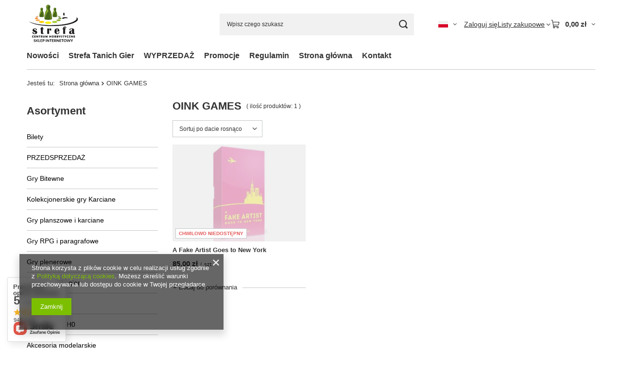

--- FILE ---
content_type: text/html; charset=utf-8
request_url: https://strefamarzen.pl/pl/producers/oink-games-1710522761
body_size: 29050
content:
<!DOCTYPE html>
<html lang="pl" class="--vat --gross " ><head><link rel="preload" as="image" fetchpriority="high" media="(max-width: 420px)" href="/hpeciai/cb87c1f977c44a8fd43b7cc2593939f8/pol_is_A-Fake-Artist-Goes-to-New-York-19042jpg"><link rel="preload" as="image" fetchpriority="high" media="(min-width: 420.1px)" href="/hpeciai/51ca7bdd0aed56caec1a0c1d1bd97c5d/pol_il_A-Fake-Artist-Goes-to-New-York-19042jpg"><meta name="viewport" content="initial-scale = 1.0, maximum-scale = 5.0, width=device-width, viewport-fit=cover"><meta http-equiv="Content-Type" content="text/html; charset=utf-8"><meta http-equiv="X-UA-Compatible" content="IE=edge"><title>OINK GAMES</title><meta name="keywords" content="OINK GAMES | Gry planszowe, gry bitewne, RPG, modele do sklejania, kolejki, PIKO"><meta name="description" content="Towary producenta OINK GAMES"><link rel="icon" href="/gfx/pol/favicon.ico"><meta name="theme-color" content="#7cbf00"><meta name="msapplication-navbutton-color" content="#7cbf00"><meta name="apple-mobile-web-app-status-bar-style" content="#7cbf00"><link rel="stylesheet" type="text/css" href="/gfx/pol/search_style.css.gzip?r=1765442354"><script>var app_shop={urls:{prefix:'data="/gfx/'.replace('data="', '')+'pol/',graphql:'/graphql/v1/'},vars:{meta:{viewportContent:'initial-scale = 1.0, maximum-scale = 5.0, width=device-width, viewport-fit=cover'},priceType:'gross',priceTypeVat:true,productDeliveryTimeAndAvailabilityWithBasket:false,geoipCountryCode:'US',fairShopLogo: { enabled: false, image: '/gfx/standards/safe_light.svg'},currency:{id:'PLN',symbol:'zł',country:'pl',format:'###,##0.00',beforeValue:false,space:true,decimalSeparator:',',groupingSeparator:' '},language:{id:'pol',symbol:'pl',name:'Polski'},omnibus:{enabled:true,rebateCodeActivate:false,hidePercentageDiscounts:false,},},txt:{priceTypeText:' brutto',},fn:{},fnrun:{},files:[],graphql:{}};const getCookieByName=(name)=>{const value=`; ${document.cookie}`;const parts = value.split(`; ${name}=`);if(parts.length === 2) return parts.pop().split(';').shift();return false;};if(getCookieByName('freeeshipping_clicked')){document.documentElement.classList.remove('--freeShipping');}if(getCookieByName('rabateCode_clicked')){document.documentElement.classList.remove('--rabateCode');}function hideClosedBars(){const closedBarsArray=JSON.parse(localStorage.getItem('closedBars'))||[];if(closedBarsArray.length){const styleElement=document.createElement('style');styleElement.textContent=`${closedBarsArray.map((el)=>`#${el}`).join(',')}{display:none !important;}`;document.head.appendChild(styleElement);}}hideClosedBars();</script><meta name="robots" content="index,follow"><meta name="rating" content="general"><meta name="Author" content='Centrum Hobbystyczne "Strefa" na bazie IdoSell (www.idosell.com/shop).'>
<!-- Begin LoginOptions html -->

<style>
#client_new_social .service_item[data-name="service_Apple"]:before, 
#cookie_login_social_more .service_item[data-name="service_Apple"]:before,
.oscop_contact .oscop_login__service[data-service="Apple"]:before {
    display: block;
    height: 2.6rem;
    content: url('/gfx/standards/apple.svg?r=1743165583');
}
.oscop_contact .oscop_login__service[data-service="Apple"]:before {
    height: auto;
    transform: scale(0.8);
}
#client_new_social .service_item[data-name="service_Apple"]:has(img.service_icon):before,
#cookie_login_social_more .service_item[data-name="service_Apple"]:has(img.service_icon):before,
.oscop_contact .oscop_login__service[data-service="Apple"]:has(img.service_icon):before {
    display: none;
}
</style>

<!-- End LoginOptions html -->

<!-- Open Graph -->
<meta property="og:type" content="website"><meta property="og:url" content="https://strefamarzen.pl/pl/producers/oink-games-1710522761
"><meta property="og:title" content="OINK GAMES"><meta property="og:description" content="Towary producenta OINK GAMES"><meta property="og:site_name" content="Centrum Hobbystyczne &quot;Strefa&quot;"><meta property="og:locale" content="pl_PL"><meta property="og:locale:alternate" content="en_GB"><meta property="og:image" content="https://strefamarzen.pl/hpeciai/d4f05dfa5161519b463d87261bd41564/pol_pl_A-Fake-Artist-Goes-to-New-York-19042_1.jpg"><meta property="og:image:width" content="261"><meta property="og:image:height" content="450">
<!-- End Open Graph -->

<link rel="canonical" href="https://strefamarzen.pl/pl/producers/oink-games-1710522761" />
<link rel="alternate" hreflang="en" href="https://strefamarzen.pl/en/producers/oink-games-1710522761" />
<link rel="alternate" hreflang="pl" href="https://strefamarzen.pl/pl/producers/oink-games-1710522761" />
<link rel="stylesheet" type="text/css" href="/data/designs/60dd8e70ab4174.09101420_72/gfx/pol/custom.css.gzip?r=1765514213">
<!-- Begin additional html or js -->


<!--1|1|3| modified: 2022-01-27 13:02:09-->
<meta name="google-site-verification" content="dHCpYC-UgZCVN0YRuVam_vybvZEGQFiiSKkrafLCSJw" />
<!--2|1|4-->
<!-- Global site tag (gtag.js) - Google Analytics -->
<script async src="https://www.googletagmanager.com/gtag/js?id=UA-218482919-1"></script>
<script>
  window.dataLayer = window.dataLayer || [];
  function gtag(){dataLayer.push(arguments);}
  gtag('js', new Date());

  gtag('config', 'UA-218482919-1');
</script>

<!--3|1|5-->
<!-- Google Tag Manager -->
<script>(function(w,d,s,l,i){w[l]=w[l]||[];w[l].push({'gtm.start':
new Date().getTime(),event:'gtm.js'});var f=d.getElementsByTagName(s)[0],
j=d.createElement(s),dl=l!='dataLayer'?'&l='+l:'';j.async=true;j.src=
'https://www.googletagmanager.com/gtm.js?id='+i+dl;f.parentNode.insertBefore(j,f);
})(window,document,'script','dataLayer','GTM-NDW5BVW');</script>
<!-- End Google Tag Manager -->
<!--5|1|6| modified: 2022-03-21 12:53:56-->
<script type="application/ld+json">
{
"@context": "http://schema.org",
"@type": "LocalBusiness",
"address": {
"@type": "PostalAddress",
"addressLocality": "BIELSKO-BIAŁA",
"addressRegion": "Śląskie",
"postalCode":"43-300",
"streetAddress": "GAZOWNICZA 21A"
},
"description": "Bogata oferta gier towarzyskich, bitewnych, gier karcianych, modeli do sklejania i wiele więcej. Sprawdź pełny asortyment!",
"name": "CENTRUM HOBBYSTYCZNE &quot;STREFA&quot; SPÓŁKA CYWILNA ROMAN CUPEK KATARZYNA CUPEK",
"telephone": "+48501354832",
"PriceRange": "10+ PLN",
"image": "http://strefamarzen.pl/data/gfx/mask/pol/logo_1_big.png",
"url": "http://strefamarzen.pl","geo": {
"@type": "GeoCoordinates",
"latitude": "49.8282508",
"longitude": "19.0479048"
}
}
</script>

<!-- End additional html or js -->
</head><body>
<!-- Begin additional html or js -->


<!--4|1|5-->
<!-- Google Tag Manager (noscript) -->
<noscript><iframe src="https://www.googletagmanager.com/ns.html?id=GTM-NDW5BVW"
height="0" width="0" style="display:none;visibility:hidden"></iframe></noscript>
<!-- End Google Tag Manager (noscript) -->

<!-- End additional html or js -->
<div id="container" class="search_page container max-width-1200"><header class=" commercial_banner"><script class="ajaxLoad">app_shop.vars.vat_registered="true";app_shop.vars.currency_format="###,##0.00";app_shop.vars.currency_before_value=false;app_shop.vars.currency_space=true;app_shop.vars.symbol="zł";app_shop.vars.id="PLN";app_shop.vars.baseurl="http://strefamarzen.pl/";app_shop.vars.sslurl="https://strefamarzen.pl/";app_shop.vars.curr_url="%2Fpl%2Fproducers%2Foink-games-1710522761";var currency_decimal_separator=',';var currency_grouping_separator=' ';app_shop.vars.blacklist_extension=["exe","com","swf","js","php"];app_shop.vars.blacklist_mime=["application/javascript","application/octet-stream","message/http","text/javascript","application/x-deb","application/x-javascript","application/x-shockwave-flash","application/x-msdownload"];app_shop.urls.contact="/pl/contact";</script><div id="viewType" style="display:none"></div><div id="menu_skip" class="menu_skip"><a href="#layout" class="btn --outline --medium menu_skip__link --layout">Przejdź do zawartości strony</a><a href="#menu_categories" class="btn --outline --medium menu_skip__link --menu">Przejdź do kategorii</a></div><div id="logo" class="d-flex align-items-center"><a href="/" target="_self" aria-label="Logo sklepu"><img src="/data/gfx/mask/pol/logo_1_big.png" alt='Sklep modelarski z grami online "Strefa"' width="110" height="87"></a></div><form action="https://strefamarzen.pl/pl/search" method="get" id="menu_search" class="menu_search"><a href="#showSearchForm" class="menu_search__mobile" aria-label="Szukaj"></a><div class="menu_search__block"><div class="menu_search__item --input"><input class="menu_search__input" type="text" name="text" autocomplete="off" placeholder="Wpisz czego szukasz" aria-label="Wpisz czego szukasz"><button class="menu_search__submit" type="submit" aria-label="Szukaj"></button></div><div class="menu_search__item --results search_result"></div></div></form><div id="menu_top" class="menu_top"><div id="menu_settings" class="align-items-center justify-content-center justify-content-lg-end"><div class="open_trigger hover__wrapper --hover_touch" tabindex="0" aria-label="Kliknij, aby zmienić język, walutę, kraj dostawy"><span class="d-none d-md-inline-block flag flag_pol"></span><i class="icon-angle-down d-none d-md-inline-block"></i><form class="hover__element --right" action="https://strefamarzen.pl/pl/settings.html" method="post"><ul><li><div class="form-group"><span class="menu_settings_lang_label">Język</span><div class="radio"><label><input type="radio" name="lang" checked value="pol"><span class="flag flag_pol"></span><span>pl</span></label></div><div class="radio"><label><input type="radio" name="lang" value="eng"><span class="flag flag_eng"></span><span>en</span></label></div></div></li><li><div class="form-group"><span for="menu_settings_curr">Waluta</span><div class="select-after"><select class="form-control" name="curr" id="menu_settings_curr" aria-label="Waluta"><option value="PLN" selected>zł</option><option value="CZK">Kč (1 zł = 5.7504Kč)
																</option><option value="EUR">€ (1 zł = 0.2375€)
																</option><option value="HUF">Ft (1 zł = 0.9147Ft)
																</option></select></div></div><div class="form-group"><span for="menu_settings_country">Dostawa do</span><div class="select-after"><select class="form-control" name="country" id="menu_settings_country" aria-label="Dostawa do"><option value="1143020016">Austria</option><option value="1143020033">Bułgaria</option><option value="1143020041">Czechy</option><option value="1143020056">Finlandia</option><option value="1143020057">Francja</option><option value="1143020075">Hiszpania</option><option value="1143020076">Holandia</option><option value="1143020083">Irlandia</option><option value="1143020116">Litwa</option><option value="1143020118">Łotwa</option><option value="1143020143">Niemcy</option><option value="1143020149">Norwegia</option><option selected value="1143020003">Polska</option><option value="1143020163">Portugalia</option><option value="1143020182">Słowacja</option><option value="1143020183">Słowenia</option><option value="1143020186">Stany Zjednoczone</option><option value="1143020193">Szwecja</option><option value="1143020210">Ukraina</option><option value="1143020217">Węgry</option><option value="1143020220">Włochy</option></select></div></div></li><li class="buttons"><button class="btn --solid --large" type="submit">
									Zastosuj zmiany
								</button></li></ul></form></div></div><div class="account_links"><a class="account_links__item" href="https://strefamarzen.pl/pl/login.html"><span class="account_links__text --logged-out">Zaloguj się</span></a></div><div class="shopping_list_top hover__wrapper" data-empty="true"><a href="https://strefamarzen.pl/pl/shoppinglist" class="wishlist_link slt_link --empty" aria-label="Listy zakupowe"><span class="slt_link__text">Listy zakupowe</span></a><div class="slt_lists hover__element"><ul class="slt_lists__nav"><li class="slt_lists__nav_item" data-list_skeleton="true" data-list_id="true" data-shared="true"><a href="#" class="slt_lists__nav_link" data-list_href="true"><span class="slt_lists__nav_name" data-list_name="true"></span><span class="slt_lists__count" data-list_count="true">0</span></a></li><li class="slt_lists__nav_item --empty"><a class="slt_lists__nav_link --empty" href="https://strefamarzen.pl/pl/shoppinglist"><span class="slt_lists__nav_name" data-list_name="true">Lista zakupowa</span><span class="slt_lists__count" data-list_count="true">0</span></a></li></ul></div></div><div id="menu_basket" class="top_basket hover__wrapper --skeleton --mobile_hide"><a class="top_basket__sub" title="Przejdź do koszyka" href="/basketedit.php" aria-label="Wartość koszyka: 0,00 zł"><span class="badge badge-info"></span><strong class="top_basket__price">0,00 zł</strong></a><div class="top_basket__express_checkout_container"><express-checkout type="basket"></express-checkout></div><script>
        app_shop.vars.cache_html = true;
      </script><div class="top_basket__details hover__element --skeleton"><div class="top_basket__skeleton --name"></div><div class="top_basket__skeleton --product"></div><div class="top_basket__skeleton --product"></div><div class="top_basket__skeleton --product --last"></div><div class="top_basket__skeleton --sep"></div><div class="top_basket__skeleton --summary"></div></div></div><template id="top_basket_product"><div class="top_basket__product"><a class="top_basket__img" title=""><picture><source type="image/webp" srcset=""></source><img src="" alt=""></picture></a><a class="top_basket__link" title=""></a><div class="top_basket__prices"><span class="top_basket__price"></span><span class="top_basket__unit"></span><span class="top_basket__vat"></span></div></div></template><template id="top_basket_summary"><div class="top_basket__summary_shipping_free"><span class="top_basket__summary_label --freeshipping_limit">Do darmowej dostawy brakuje <span class="top_basket__summary_value"></span></span><span class="progress_bar"><span class="progress_bar__value"></span></span></div><div class="top_basket__summary_item --worth"><span class="top_basket__summary_label">Wartość zamówienia:</span><b class="top_basket__summary_value"></b></div><div class="top_basket__summary_item --shipping"><span class="top_basket__summary_label">Koszt przesyłki:</span><b class="top_basket__summary_value"></b></div><div class="top_basket__buttons"><a class="btn --solid --large" data-ec-class="btn --outline --large" title="Przejdź do koszyka" href="/basketedit.php">
        Przejdź do koszyka
      </a><div id="top_basket__express_checkout_placeholder"></div></div></template><template id="top_basket_details"><div class="top_basket__details hover__element"><div class="top_basket__details_sub"><div class="headline"><span class="headline__name">Twój koszyk (<span class="top_basket__count"></span>)</span></div><div class="top_basket__products"></div><div class="top_basket__summary"></div></div></div></template></div><nav id="menu_categories3" class="wide"><button type="button" class="navbar-toggler" aria-label="Menu"><i class="icon-reorder"></i></button><div class="navbar-collapse" id="menu_navbar3"><ul class="navbar-nav mx-md-n2"><li class="nav-item"><span class="nav-link-wrapper"><a  href="/search.php?newproducts=y" target="_self" title="Nowości" class="nav-link --l1" >Nowości</a></span></li><li class="nav-item"><span class="nav-link-wrapper"><a  href="/pl/menu/strefa-tanich-gier-457" target="_self" title="Strefa Tanich Gier" class="nav-link --l1" >Strefa Tanich Gier</a></span></li><li class="nav-item"><span class="nav-link-wrapper"><a  href="/pl/menu/wyprzedaz-617" target="_self" title="WYPRZEDAŻ" class="nav-link --l1" >WYPRZEDAŻ</a></span></li><li class="nav-item"><span class="nav-link-wrapper"><a  href="/search.php?promo=y" target="_self" title="Promocje" class="nav-link --l1" >Promocje</a></span></li><li class="nav-item"><span class="nav-link-wrapper"><a  href="https://strefamarzen.pl/pol-terms.html" target="_self" title="Regulamin" class="nav-link --l1" >Regulamin</a></span></li><li class="nav-item"><span class="nav-link-wrapper"><a  href="/" target="_self" title="Strona główna" class="nav-link --l1" >Strona główna</a></span></li><li class="nav-item"><span class="nav-link-wrapper"><a  href="/contact.php" target="_self" title="Kontakt" class="nav-link --l1" >Kontakt</a></span></li></ul></div></nav><div id="breadcrumbs" class="breadcrumbs"><div class="back_button"><button id="back_button"><i class="icon-angle-left"></i> Wstecz</button></div><nav class="list_wrapper" aria-label="Nawigacja okruszkowa"><ol><li><span>Jesteś tu:  </span></li><li class="bc-main"><span><a href="/">Strona główna</a></span></li><li class="bc-item-1 bc-active" aria-current="page"><span>OINK GAMES</span></li></ol></nav></div></header><div id="layout" class="row clearfix"><aside class="col-md-3 col-xl-2" aria-label="Kategorie, filtry i strefy produktowe"><section class="shopping_list_menu"><div class="shopping_list_menu__block --lists slm_lists" data-empty="true"><a href="#showShoppingLists" class="slm_lists__label">Listy zakupowe</a><ul class="slm_lists__nav"><li class="slm_lists__nav_item" data-list_skeleton="true" data-list_id="true" data-shared="true"><a href="#" class="slm_lists__nav_link" data-list_href="true"><span class="slm_lists__nav_name" data-list_name="true"></span><span class="slm_lists__count" data-list_count="true">0</span></a></li><li class="slm_lists__nav_header"><a href="#hidehoppingLists" class="slm_lists__label"><span class="sr-only">Wróć</span>Listy zakupowe</a></li><li class="slm_lists__nav_item --empty"><a class="slm_lists__nav_link --empty" href="https://strefamarzen.pl/pl/shoppinglist"><span class="slm_lists__nav_name" data-list_name="true">Lista zakupowa</span><span class="sr-only">ilość produktów: </span><span class="slm_lists__count" data-list_count="true">0</span></a></li></ul><a href="#manage" class="slm_lists__manage d-none align-items-center d-md-flex">Zarządzaj listami</a></div><div class="shopping_list_menu__block --bought slm_bought"><a class="slm_bought__link d-flex" href="https://strefamarzen.pl/pl/products-bought.html">
				Lista dotychczas zamówionych produktów
			</a></div><div class="shopping_list_menu__block --info slm_info"><strong class="slm_info__label d-block mb-3">Jak działa lista zakupowa?</strong><ul class="slm_info__list"><li class="slm_info__list_item d-flex mb-3">
					Po zalogowaniu możesz umieścić i przechowywać na liście zakupowej dowolną liczbę produktów nieskończenie długo.
				</li><li class="slm_info__list_item d-flex mb-3">
					Dodanie produktu do listy zakupowej nie oznacza automatycznie jego rezerwacji.
				</li><li class="slm_info__list_item d-flex mb-3">
					Dla niezalogowanych klientów lista zakupowa przechowywana jest do momentu wygaśnięcia sesji (około 24h).
				</li></ul></div></section><div id="mobileCategories" class="mobileCategories"><div class="mobileCategories__item --menu"><button type="button" class="mobileCategories__link --active" data-ids="#menu_search,.shopping_list_menu,#menu_search,#menu_navbar,#menu_navbar3, #menu_blog">
                            Menu
                        </button></div><div class="mobileCategories__item --account"><button type="button" class="mobileCategories__link" data-ids="#menu_contact,#login_menu_block">
                            Konto
                        </button></div><div class="mobileCategories__item --settings"><button type="button" class="mobileCategories__link" data-ids="#menu_settings">
                                Ustawienia
                            </button></div></div><div class="setMobileGrid" data-item="#menu_navbar"></div><div class="setMobileGrid" data-item="#menu_navbar3" data-ismenu1="true"></div><div class="setMobileGrid" data-item="#menu_blog"></div><div class="login_menu_block d-lg-none" id="login_menu_block"><a class="sign_in_link" href="/login.php" title=""><i class="icon-user"></i><span>Zaloguj się</span></a><a class="registration_link" href="https://strefamarzen.pl/pl/client-new.html?register"><i class="icon-lock"></i><span>Zarejestruj się</span></a><a class="order_status_link" href="/order-open.php" title=""><i class="icon-globe"></i><span>Sprawdź status zamówienia</span></a></div><div class="setMobileGrid" data-item="#menu_contact"></div><div class="setMobileGrid" data-item="#menu_settings"></div><nav id="menu_categories" class="col-md-12 px-0" aria-label="Kategorie główne"><h2 class="big_label"><a href="/categories.php" title="Kliknij, by zobaczyć wszystkie kategorie">Asortyment</a></h2><button type="button" class="navbar-toggler" aria-label="Menu"><i class="icon-reorder"></i></button><div class="navbar-collapse" id="menu_navbar"><ul class="navbar-nav"><li class="nav-item"><a  href="/pl/menu/bilety-153" target="_self" title="Bilety" class="nav-link" >Bilety</a></li><li class="nav-item"><a  href="/pl/menu/przedsprzedaz-427" target="_self" title="PRZEDSPRZEDAŻ" class="nav-link" >PRZEDSPRZEDAŻ</a></li><li class="nav-item"><a  href="/pl/navigation/gry-bitewne-154" target="_self" title="Gry Bitewne" class="nav-link" >Gry Bitewne</a><ul class="navbar-subnav"><li class="nav-header"><a href="#backLink" class="nav-header__backLink"><i class="icon-angle-left"></i></a><a  href="/pl/navigation/gry-bitewne-154" target="_self" title="Gry Bitewne" class="nav-link" >Gry Bitewne</a></li><li class="nav-item"><a  href="/pl/menu/achtung-panzer-626" target="_self" title="Achtung Panzer!" class="nav-link" >Achtung Panzer!</a></li><li class="nav-item"><a  href="/pl/menu/a-song-of-ice-and-fire-gra-o-tron-536" target="_self" title="A Song Of Ice And Fire (Gra o Tron)" class="nav-link" >A Song Of Ice And Fire (Gra o Tron)</a><ul class="navbar-subsubnav"><li class="nav-header"><a href="#backLink" class="nav-header__backLink"><i class="icon-angle-left"></i></a><a  href="/pl/menu/a-song-of-ice-and-fire-gra-o-tron-536" target="_self" title="A Song Of Ice And Fire (Gra o Tron)" class="nav-link" >A Song Of Ice And Fire (Gra o Tron)</a></li><li class="nav-item"><a  href="/pl/menu/wszystko-na-start-558" target="_self" title="Wszystko na start!" class="nav-link" >Wszystko na start!</a></li><li class="nav-item"><a  href="/pl/menu/baratheon-559" target="_self" title="Baratheon" class="nav-link" >Baratheon</a></li><li class="nav-item"><a  href="/pl/menu/bolton-602" target="_self" title="Bolton" class="nav-link" >Bolton</a></li><li class="nav-item"><a  href="/pl/menu/free-folk-568" target="_self" title="Free Folk" class="nav-link" >Free Folk</a></li><li class="nav-item"><a  href="/pl/menu/greyjoy-619" target="_self" title="Greyjoy" class="nav-link" >Greyjoy</a></li><li class="nav-item"><a  href="/pl/menu/lannister-563" target="_self" title="Lannister" class="nav-link" >Lannister</a></li><li class="nav-item"><a  href="/pl/menu/martell-561" target="_self" title="Martell" class="nav-link" >Martell</a></li><li class="nav-item"><a  href="/pl/menu/nights-watch-560" target="_self" title="Night's Watch" class="nav-link" >Night's Watch</a></li><li class="nav-item"><a  href="/pl/menu/stark-562" target="_self" title="Stark" class="nav-link" >Stark</a></li><li class="nav-item"><a  href="/pl/menu/targaryen-565" target="_self" title="Targaryen" class="nav-link" >Targaryen</a></li><li class="nav-item"><a  href="/pl/menu/jednostki-neutralne-564" target="_self" title="Jednostki neutralne" class="nav-link" >Jednostki neutralne</a></li></ul></li><li class="nav-item"><a  href="/pl/menu/battletech-550" target="_self" title="Battletech" class="nav-link" >Battletech</a></li><li class="nav-item"><a  href="/pl/menu/black-powder-464" target="_self" title="Black Powder" class="nav-link" >Black Powder</a></li><li class="nav-item"><a  href="/pl/menu/black-seas-429" target="_self" title="Black Seas" class="nav-link" >Black Seas</a></li><li class="nav-item"><a  href="/pl/menu/blood-red-skies-470" target="_self" title="Blood Red Skies" class="nav-link" >Blood Red Skies</a></li><li class="nav-item"><a  href="/pl/menu/blood-bowl-168" target="_self" title="Blood Bowl" class="nav-link" >Blood Bowl</a></li><li class="nav-item"><a  href="/pl/navigation/bolt-action-169" target="_self" title="Bolt Action" class="nav-link" >Bolt Action</a><ul class="navbar-subsubnav"><li class="nav-header"><a href="#backLink" class="nav-header__backLink"><i class="icon-angle-left"></i></a><a  href="/pl/navigation/bolt-action-169" target="_self" title="Bolt Action" class="nav-link" >Bolt Action</a></li><li class="nav-item"><a  href="/pl/menu/zestawy-startowe-296" target="_self" title="Zestawy startowe" class="nav-link" >Zestawy startowe</a></li><li class="nav-item"><a  href="/pl/menu/akcesoria-297" target="_self" title="Akcesoria" class="nav-link" >Akcesoria</a></li><li class="nav-item"><a  href="/pl/menu/podreczniki-298" target="_self" title="Podręczniki" class="nav-link" >Podręczniki</a></li><li class="nav-item"><a  href="/pl/menu/sceneria-304" target="_self" title="Sceneria" class="nav-link" >Sceneria</a></li><li class="nav-item"><a  href="/pl/menu/australia-433" target="_self" title="Australia" class="nav-link" >Australia</a></li><li class="nav-item"><a  href="/pl/menu/finlandia-432" target="_self" title="Finlandia" class="nav-link" >Finlandia</a></li><li class="nav-item"><a  href="/pl/menu/francja-431" target="_self" title="Francja" class="nav-link" >Francja</a></li><li class="nav-item"><a  href="/pl/menu/japonia-426" target="_self" title="Japonia" class="nav-link" >Japonia</a></li><li class="nav-item"><a  href="/pl/menu/niemcy-299" target="_self" title="Niemcy" class="nav-link" >Niemcy</a></li><li class="nav-item"><a  href="/pl/menu/polska-430" target="_self" title="Polska" class="nav-link" >Polska</a></li><li class="nav-item"><a  href="/pl/menu/usa-300" target="_self" title="USA" class="nav-link" >USA</a></li><li class="nav-item"><a  href="/pl/menu/wielka-brytania-301" target="_self" title="Wielka Brytania" class="nav-link" >Wielka Brytania</a></li><li class="nav-item"><a  href="/pl/menu/wlochy-302" target="_self" title="Włochy" class="nav-link" >Włochy</a></li><li class="nav-item"><a  href="/pl/menu/zsrr-303" target="_self" title="ZSRR" class="nav-link" >ZSRR</a></li><li class="nav-item"><a  href="/pl/menu/panstwa-alianckie-pozostale-544" target="_self" title="Państwa Alianckie - pozostałe" class="nav-link" >Państwa Alianckie - pozostałe</a></li><li class="nav-item"><a  href="/pl/menu/panstwa-osi-pozostale-545" target="_self" title="Państwa Osi - pozostałe" class="nav-link" >Państwa Osi - pozostałe</a></li></ul></li><li class="nav-item"><a  href="/pl/menu/epic-battles-6-mm-651" target="_self" title="Epic Battles (6 mm)" class="nav-link" >Epic Battles (6 mm)</a><ul class="navbar-subsubnav"><li class="nav-header"><a href="#backLink" class="nav-header__backLink"><i class="icon-angle-left"></i></a><a  href="/pl/menu/epic-battles-6-mm-651" target="_self" title="Epic Battles (6 mm)" class="nav-link" >Epic Battles (6 mm)</a></li><li class="nav-item"><a  href="/pl/menu/pike-shotte-epic-652" target="_self" title="Pike &amp;amp; Shotte Epic" class="nav-link" >Pike &amp; Shotte Epic</a></li></ul></li><li class="nav-item"><a  href="/pl/menu/frostgrave-598" target="_self" title="Frostgrave" class="nav-link" >Frostgrave</a></li><li class="nav-item"><a  href="/pl/menu/hail-caesar-spqr-466" target="_self" title="Hail Caesar / SPQR" class="nav-link" >Hail Caesar / SPQR</a><ul class="navbar-subsubnav"><li class="nav-header"><a href="#backLink" class="nav-header__backLink"><i class="icon-angle-left"></i></a><a  href="/pl/menu/hail-caesar-spqr-466" target="_self" title="Hail Caesar / SPQR" class="nav-link" >Hail Caesar / SPQR</a></li><li class="nav-item"><a  href="/pl/menu/wszystko-na-start-642" target="_self" title="Wszystko na start!" class="nav-link" >Wszystko na start!</a></li><li class="nav-item"><a  href="/pl/menu/podreczniki-637" target="_self" title="Podręczniki" class="nav-link" >Podręczniki</a></li><li class="nav-item"><a  href="/pl/menu/modele-uniwersalne-638" target="_self" title="Modele uniwersalne" class="nav-link" >Modele uniwersalne</a></li><li class="nav-item"><a  href="/pl/menu/ancient-britons-633" target="_self" title="Ancient Britons" class="nav-link" >Ancient Britons</a></li><li class="nav-item"><a  href="/pl/menu/celts-632" target="_self" title="Celts" class="nav-link" >Celts</a></li><li class="nav-item"><a  href="/pl/menu/dacians-sarmatians-630" target="_self" title="Dacians &amp;amp; Sarmatians" class="nav-link" >Dacians &amp; Sarmatians</a></li><li class="nav-item"><a  href="/pl/menu/greek-639" target="_self" title="Greek" class="nav-link" >Greek</a></li><li class="nav-item"><a  href="/pl/menu/macedonian-640" target="_self" title="Macedonian" class="nav-link" >Macedonian</a></li><li class="nav-item"><a  href="/pl/menu/romans-rzymianie-629" target="_self" title="Romans / Rzymianie" class="nav-link" >Romans / Rzymianie</a></li><li class="nav-item"><a  href="/pl/menu/saxon-641" target="_self" title="Saxon" class="nav-link" >Saxon</a></li><li class="nav-item"><a  href="/pl/menu/spartan-643" target="_self" title="Spartan" class="nav-link" >Spartan</a></li><li class="nav-item"><a  href="/pl/menu/the-age-of-arthur-634" target="_self" title="The Age Of Arthur" class="nav-link" >The Age Of Arthur</a></li><li class="nav-item"><a  href="/pl/menu/vikings-635" target="_self" title="Vikings" class="nav-link" >Vikings</a></li><li class="nav-item"><a  href="/pl/menu/pozostale-644" target="_self" title="Pozostałe" class="nav-link" >Pozostałe</a></li></ul></li><li class="nav-item"><a  href="/pl/menu/legions-imperialis-603" target="_self" title="Legions Imperialis" class="nav-link" >Legions Imperialis</a></li><li class="nav-item"><a  href="/pl/menu/marvel-crisis-protocol-605" target="_self" title="Marvel: Crisis Protocol" class="nav-link" >Marvel: Crisis Protocol</a></li><li class="nav-item"><a  href="/pl/menu/necromunda-170" target="_self" title="Necromunda" class="nav-link" >Necromunda</a></li><li class="nav-item"><a  href="/pl/menu/oathmark-608" target="_self" title="Oathmark" class="nav-link" >Oathmark</a></li><li class="nav-item"><a  href="/pl/menu/pike-shotte-462" target="_self" title="Pike&amp;amp;Shotte" class="nav-link" >Pike&amp;Shotte</a></li><li class="nav-item"><a  href="/pl/menu/spqr-469" target="_self" title="SPQR" class="nav-link" >SPQR</a></li><li class="nav-item"><a  href="/pl/menu/star-trek-away-missions-569" target="_self" title="Star Trek Away Missions" class="nav-link" >Star Trek Away Missions</a></li><li class="nav-item"><a  href="/pl/menu/star-wars-legion-600" target="_self" title="Star Wars: Legion" class="nav-link" >Star Wars: Legion</a></li><li class="nav-item"><a  href="/pl/menu/stargrave-599" target="_self" title="Stargrave" class="nav-link" >Stargrave</a></li><li class="nav-item"><a  href="/pl/menu/victory-at-sea-463" target="_self" title="Victory at Sea" class="nav-link" >Victory at Sea</a></li><li class="nav-item"><a  href="/pl/menu/warcry-167" target="_self" title="Warcry" class="nav-link" >Warcry</a></li><li class="nav-item"><a  href="/pl/navigation/warhammer-40-000-172" target="_self" title="Warhammer 40.000" class="nav-link" >Warhammer 40.000</a><ul class="navbar-subsubnav"><li class="nav-header"><a href="#backLink" class="nav-header__backLink"><i class="icon-angle-left"></i></a><a  href="/pl/navigation/warhammer-40-000-172" target="_self" title="Warhammer 40.000" class="nav-link" >Warhammer 40.000</a></li><li class="nav-item"><a  href="/pl/menu/wszystko-na-start-336" target="_self" title="Wszystko na start!" class="nav-link" >Wszystko na start!</a></li><li class="nav-item"><a  href="/pl/menu/akcesoria-338" target="_self" title="Akcesoria" class="nav-link" >Akcesoria</a></li><li class="nav-item"><a  href="/pl/menu/podreczniki-337" target="_self" title="Podręczniki" class="nav-link" >Podręczniki</a></li><li class="nav-item"><a  href="/pl/menu/sceneria-339" target="_self" title="Sceneria" class="nav-link" >Sceneria</a></li><li class="nav-item"><a  href="/pl/menu/adepta-sororitas-340" target="_self" title="Adepta Sororitas" class="nav-link" >Adepta Sororitas</a></li><li class="nav-item"><a  href="/pl/menu/adeptus-custodes-341" target="_self" title="Adeptus Custodes" class="nav-link" >Adeptus Custodes</a></li><li class="nav-item"><a  href="/pl/menu/adeptus-mechanicus-342" target="_self" title="Adeptus Mechanicus" class="nav-link" >Adeptus Mechanicus</a></li><li class="nav-item"><a  href="/pl/menu/aeldari-350" target="_self" title="Aeldari" class="nav-link" >Aeldari</a></li><li class="nav-item"><a  href="/pl/menu/astra-militarum-343" target="_self" title="Astra Militarum" class="nav-link" >Astra Militarum</a></li><li class="nav-item"><a  href="/pl/menu/chaos-daemons-345" target="_self" title="Chaos Daemons" class="nav-link" >Chaos Daemons</a></li><li class="nav-item"><a  href="/pl/menu/chaos-knights-362" target="_self" title="Chaos Knights" class="nav-link" >Chaos Knights</a></li><li class="nav-item"><a  href="/pl/menu/chaos-space-marines-454" target="_self" title="Chaos Space Marines" class="nav-link" >Chaos Space Marines</a></li><li class="nav-item"><a  href="/pl/menu/drukhari-348" target="_self" title="Drukhari" class="nav-link" >Drukhari</a></li><li class="nav-item"><a  href="/pl/menu/emperors-children-658" target="_self" title="Emperor's Children" class="nav-link" >Emperor's Children</a></li><li class="nav-item"><a  href="/pl/menu/genestealer-cults-351" target="_self" title="Genestealer Cults" class="nav-link" >Genestealer Cults</a></li><li class="nav-item"><a  href="/pl/menu/grey-knights-352" target="_self" title="Grey Knights" class="nav-link" >Grey Knights</a></li><li class="nav-item"><a  href="/pl/menu/harlequins-353" target="_self" title="Harlequins" class="nav-link" >Harlequins</a></li><li class="nav-item"><a  href="/pl/menu/imperial-agents-649" target="_self" title="Imperial Agents" class="nav-link" >Imperial Agents</a></li><li class="nav-item"><a  href="/pl/menu/imperial-knights-354" target="_self" title="Imperial Knights" class="nav-link" >Imperial Knights</a></li><li class="nav-item"><a  href="/pl/menu/leagues-of-votann-503" target="_self" title="Leagues of Votann" class="nav-link" >Leagues of Votann</a></li><li class="nav-item"><a  href="/pl/menu/necrons-355" target="_self" title="Necrons" class="nav-link" >Necrons</a></li><li class="nav-item"><a  href="/pl/menu/orks-356" target="_self" title="Orks" class="nav-link" >Orks</a></li><li class="nav-item"><a  href="/pl/menu/space-marines-455" target="_self" title="Space Marines" class="nav-link" >Space Marines</a></li><li class="nav-item"><a  href="/pl/menu/tau-empire-359" target="_self" title="Tau Empire" class="nav-link" >Tau Empire</a></li><li class="nav-item"><a  href="/pl/menu/tyranids-360" target="_self" title="Tyranids" class="nav-link" >Tyranids</a></li><li class="nav-item"><a  href="/pl/menu/zestawy-492" target="_self" title="Zestawy" class="nav-link" >Zestawy</a></li><li class="nav-item"><a  href="/pl/menu/pozostale-361" target="_self" title="Pozostałe" class="nav-link" >Pozostałe</a></li></ul></li><li class="nav-item"><a  href="/pl/menu/warhammer-40-000-kill-team-174" target="_self" title="Warhammer 40.000: Kill Team" class="nav-link" >Warhammer 40.000: Kill Team</a></li><li class="nav-item"><a  href="/pl/menu/warhammer-horus-heresy-501" target="_self" title="Warhammer Horus Heresy" class="nav-link" >Warhammer Horus Heresy</a></li><li class="nav-item"><a  href="/pl/navigation/warhammer-age-of-sigmar-171" target="_self" title="Warhammer: Age of Sigmar" class="nav-link" >Warhammer: Age of Sigmar</a><ul class="navbar-subsubnav"><li class="nav-header"><a href="#backLink" class="nav-header__backLink"><i class="icon-angle-left"></i></a><a  href="/pl/navigation/warhammer-age-of-sigmar-171" target="_self" title="Warhammer: Age of Sigmar" class="nav-link" >Warhammer: Age of Sigmar</a></li><li class="nav-item"><a  href="/pl/menu/edycja-3-0-458" target="_self" title="Edycja 3.0" class="nav-link" >Edycja 3.0</a></li><li class="nav-item"><a  href="/pl/menu/wszystko-na-start-305" target="_self" title="Wszystko na start" class="nav-link" >Wszystko na start</a></li><li class="nav-item"><a  href="/pl/menu/akcesoria-306" target="_self" title="Akcesoria" class="nav-link" >Akcesoria</a></li><li class="nav-item"><a  href="/pl/menu/podreczniki-307" target="_self" title="Podręczniki" class="nav-link" >Podręczniki</a></li><li class="nav-item"><a  href="/pl/menu/sceneria-308" target="_self" title="Sceneria" class="nav-link" >Sceneria</a></li><li class="nav-item"><a  href="/pl/menu/beastclaw-riders-335" target="_self" title="Beastclaw Riders" class="nav-link" >Beastclaw Riders</a></li><li class="nav-item"><a  href="/pl/menu/blades-of-khorne-309" target="_self" title="Blades of Khorne" class="nav-link" >Blades of Khorne</a></li><li class="nav-item"><a  href="/pl/menu/cities-of-sigmar-312" target="_self" title="Cities of Sigmar" class="nav-link" >Cities of Sigmar</a></li><li class="nav-item"><a  href="/pl/menu/daughters-of-khaine-311" target="_self" title="Daughters of Khaine" class="nav-link" >Daughters of Khaine</a></li><li class="nav-item"><a  href="/pl/menu/disciples-of-tzeentch-313" target="_self" title="Disciples of Tzeentch" class="nav-link" >Disciples of Tzeentch</a></li><li class="nav-item"><a  href="/pl/menu/flesh-eater-courts-314" target="_self" title="Flesh-eater Courts" class="nav-link" >Flesh-eater Courts</a></li><li class="nav-item"><a  href="/pl/menu/fyreslayers-315" target="_self" title="Fyreslayers" class="nav-link" >Fyreslayers</a></li><li class="nav-item"><a  href="/pl/menu/gloomspite-gitz-316" target="_self" title="Gloomspite Gitz" class="nav-link" >Gloomspite Gitz</a></li><li class="nav-item"><a  href="/pl/menu/hedonites-of-slaanesh-317" target="_self" title="Hedonites of Slaanesh" class="nav-link" >Hedonites of Slaanesh</a></li><li class="nav-item"><a  href="/pl/menu/helsmiths-of-hashut-662" target="_self" title="Helsmiths of Hashut" class="nav-link" >Helsmiths of Hashut</a></li><li class="nav-item"><a  href="/pl/menu/idoneth-deepkin-318" target="_self" title="Idoneth Deepkin" class="nav-link" >Idoneth Deepkin</a></li><li class="nav-item"><a  href="/pl/menu/kharadron-overlords-319" target="_self" title="Kharadron Overlords" class="nav-link" >Kharadron Overlords</a></li><li class="nav-item"><a  href="/pl/menu/lumineth-realm-lords-321" target="_self" title="Lumineth Realm-Lords" class="nav-link" >Lumineth Realm-Lords</a></li><li class="nav-item"><a  href="/pl/menu/maggotkin-of-nurgle-322" target="_self" title="Maggotkin of Nurgle" class="nav-link" >Maggotkin of Nurgle</a></li><li class="nav-item"><a  href="/pl/menu/nighthaunt-323" target="_self" title="Nighthaunt" class="nav-link" >Nighthaunt</a></li><li class="nav-item"><a  href="/pl/menu/ogor-mawtribes-324" target="_self" title="Ogor Mawtribes" class="nav-link" >Ogor Mawtribes</a></li><li class="nav-item"><a  href="/pl/menu/orruk-warclans-325" target="_self" title="Orruk Warclans" class="nav-link" >Orruk Warclans</a></li><li class="nav-item"><a  href="/pl/menu/ossiarch-bonereapers-326" target="_self" title="Ossiarch Bonereapers" class="nav-link" >Ossiarch Bonereapers</a></li><li class="nav-item"><a  href="/pl/menu/seraphon-327" target="_self" title="Seraphon" class="nav-link" >Seraphon</a></li><li class="nav-item"><a  href="/pl/menu/skaven-329" target="_self" title="Skaven" class="nav-link" >Skaven</a></li><li class="nav-item"><a  href="/pl/menu/slaves-to-darkness-328" target="_self" title="Slaves to Darkness" class="nav-link" >Slaves to Darkness</a></li><li class="nav-item"><a  href="/pl/menu/sons-of-behemat-330" target="_self" title="Sons of Behemat" class="nav-link" >Sons of Behemat</a></li><li class="nav-item"><a  href="/pl/menu/soulblight-gravelords-320" target="_self" title="Soulblight Gravelords" class="nav-link" >Soulblight Gravelords</a></li><li class="nav-item"><a  href="/pl/menu/stormcast-eternals-331" target="_self" title="Stormcast Eternals" class="nav-link" >Stormcast Eternals</a></li><li class="nav-item"><a  href="/pl/menu/sylvaneth-332" target="_self" title="Sylvaneth" class="nav-link" >Sylvaneth</a></li><li class="nav-item"><a  href="/pl/menu/zestawy-333" target="_self" title="Zestawy" class="nav-link" >Zestawy</a></li><li class="nav-item"><a  href="/pl/menu/pozostale-334" target="_self" title="Pozostałe" class="nav-link" >Pozostałe</a></li></ul></li><li class="nav-item"><a  href="/pl/menu/warhammer-underworlds-175" target="_self" title="Warhammer: Underworlds" class="nav-link" >Warhammer: Underworlds</a></li><li class="nav-item"><a  href="/pl/menu/warhammer-the-old-world-607" target="_self" title="Warhammer The Old World" class="nav-link" >Warhammer The Old World</a><ul class="navbar-subsubnav"><li class="nav-header"><a href="#backLink" class="nav-header__backLink"><i class="icon-angle-left"></i></a><a  href="/pl/menu/warhammer-the-old-world-607" target="_self" title="Warhammer The Old World" class="nav-link" >Warhammer The Old World</a></li><li class="nav-item"><a  href="/pl/menu/podreczniki-620" target="_self" title="Podręczniki" class="nav-link" >Podręczniki</a></li><li class="nav-item"><a  href="/pl/menu/sceneria-650" target="_self" title="Sceneria" class="nav-link" >Sceneria</a></li><li class="nav-item"><a  href="/pl/menu/beastmen-brayherds-660" target="_self" title="Beastmen Brayherds" class="nav-link" >Beastmen Brayherds</a></li><li class="nav-item"><a  href="/pl/menu/dwarfen-mountain-holds-647" target="_self" title="Dwarfen Mountain Holds" class="nav-link" >Dwarfen Mountain Holds</a></li><li class="nav-item"><a  href="/pl/menu/empire-of-man-656" target="_self" title="Empire of Man" class="nav-link" >Empire of Man</a></li><li class="nav-item"><a  href="/pl/menu/grand-cathay-661" target="_self" title="Grand Cathay" class="nav-link" >Grand Cathay</a></li><li class="nav-item"><a  href="/pl/menu/high-elf-realms-657" target="_self" title="High Elf Realms" class="nav-link" >High Elf Realms</a></li><li class="nav-item"><a  href="/pl/menu/kingdoms-of-bretonnia-621" target="_self" title="Kingdoms of Bretonnia" class="nav-link" >Kingdoms of Bretonnia</a></li><li class="nav-item"><a  href="/pl/menu/orcs-goblins-622" target="_self" title="Orcs&amp;amp;Goblins" class="nav-link" >Orcs&amp;Goblins</a></li><li class="nav-item"><a  href="/pl/menu/tomb-kings-of-khemri-623" target="_self" title="Tomb Kings of Khemri" class="nav-link" >Tomb Kings of Khemri</a></li><li class="nav-item"><a  href="/pl/menu/warriors-of-chaos-654" target="_self" title="Warriors of Chaos" class="nav-link" >Warriors of Chaos</a></li><li class="nav-item"><a  href="/pl/menu/wood-elf-realms-659" target="_self" title="Wood Elf Realms" class="nav-link" >Wood Elf Realms</a></li></ul></li><li class="nav-item"><a  href="/pl/navigation/wladca-pierscieni-middle-earth-strategy-battle-game-176" target="_self" title="Władca Pierścieni / Middle-Earth Strategy Battle Game" class="nav-link" >Władca Pierścieni / Middle-Earth Strategy Battle Game</a><ul class="navbar-subsubnav"><li class="nav-header"><a href="#backLink" class="nav-header__backLink"><i class="icon-angle-left"></i></a><a  href="/pl/navigation/wladca-pierscieni-middle-earth-strategy-battle-game-176" target="_self" title="Władca Pierścieni / Middle-Earth Strategy Battle Game" class="nav-link" >Władca Pierścieni / Middle-Earth Strategy Battle Game</a></li><li class="nav-item"><a  href="/pl/menu/wszystko-na-start-363" target="_self" title="Wszystko na start!" class="nav-link" >Wszystko na start!</a></li><li class="nav-item"><a  href="/pl/menu/akcesoria-364" target="_self" title="Akcesoria" class="nav-link" >Akcesoria</a></li><li class="nav-item"><a  href="/pl/menu/podreczniki-365" target="_self" title="Podręczniki" class="nav-link" >Podręczniki</a></li><li class="nav-item"><a  href="/pl/menu/sceneria-367" target="_self" title="Sceneria" class="nav-link" >Sceneria</a></li><li class="nav-item"><a  href="/pl/menu/modele-366" target="_self" title="Modele" class="nav-link" >Modele</a></li><li class="nav-item"><a  href="/pl/menu/zestawy-504" target="_self" title="Zestawy" class="nav-link" >Zestawy</a></li><li class="nav-item"><a  href="/pl/menu/sily-dobra-520" target="_self" title="Siły Dobra" class="nav-link" >Siły Dobra</a></li><li class="nav-item"><a  href="/pl/menu/sily-zla-521" target="_self" title="Siły Zła" class="nav-link" >Siły Zła</a></li></ul></li><li class="nav-item"><a  href="/pl/menu/pozostale-467" target="_self" title="Pozostałe" class="nav-link" >Pozostałe</a></li></ul></li><li class="nav-item"><a  href="/pl/navigation/kolekcjonerskie-gry-karciane-155" target="_self" title="Kolekcjonerskie gry Karciane" class="nav-link" >Kolekcjonerskie gry Karciane</a><ul class="navbar-subnav"><li class="nav-header"><a href="#backLink" class="nav-header__backLink"><i class="icon-angle-left"></i></a><a  href="/pl/navigation/kolekcjonerskie-gry-karciane-155" target="_self" title="Kolekcjonerskie gry Karciane" class="nav-link" >Kolekcjonerskie gry Karciane</a></li><li class="nav-item"><a  href="/pl/menu/disney-lorcana-609" target="_self" title="Disney Lorcana" class="nav-link" >Disney Lorcana</a><ul class="navbar-subsubnav"><li class="nav-header"><a href="#backLink" class="nav-header__backLink"><i class="icon-angle-left"></i></a><a  href="/pl/menu/disney-lorcana-609" target="_self" title="Disney Lorcana" class="nav-link" >Disney Lorcana</a></li><li class="nav-item"><a  href="/pl/menu/zestawy-startowe-610" target="_self" title="Zestawy startowe" class="nav-link" >Zestawy startowe</a></li><li class="nav-item"><a  href="/pl/menu/boostery-611" target="_self" title="Boostery" class="nav-link" >Boostery</a></li></ul></li><li class="nav-item"><a  href="/pl/menu/flesh-and-blood-471" target="_self" title="Flesh and Blood" class="nav-link" >Flesh and Blood</a><ul class="navbar-subsubnav"><li class="nav-header"><a href="#backLink" class="nav-header__backLink"><i class="icon-angle-left"></i></a><a  href="/pl/menu/flesh-and-blood-471" target="_self" title="Flesh and Blood" class="nav-link" >Flesh and Blood</a></li><li class="nav-item"><a  href="/pl/menu/akcesoria-472" target="_self" title="Akcesoria" class="nav-link" >Akcesoria</a></li><li class="nav-item"><a  href="/pl/menu/zestawy-startowe-474" target="_self" title="Zestawy startowe" class="nav-link" >Zestawy startowe</a></li><li class="nav-item"><a  href="/pl/menu/boostery-475" target="_self" title="Boostery" class="nav-link" >Boostery</a></li></ul></li><li class="nav-item"><a  href="/pl/menu/gra-o-tron-gra-karciana-178" target="_self" title="Gra o Tron: Gra Karciana" class="nav-link" >Gra o Tron: Gra Karciana</a></li><li class="nav-item"><a  href="/pl/menu/horror-w-arkham-gra-karciana-179" target="_self" title="Horror w Arkham: Gra Karciana" class="nav-link" >Horror w Arkham: Gra Karciana</a></li><li class="nav-item"><a  href="/pl/menu/l5r-legenda-pieciu-kregow-181" target="_self" title="L5R Legenda Pięciu Kręgów" class="nav-link" >L5R Legenda Pięciu Kręgów</a></li><li class="nav-item"><a  href="/pl/navigation/magic-the-gathering-182" target="_self" title="Magic: The Gathering" class="nav-link" >Magic: The Gathering</a><ul class="navbar-subsubnav"><li class="nav-header"><a href="#backLink" class="nav-header__backLink"><i class="icon-angle-left"></i></a><a  href="/pl/navigation/magic-the-gathering-182" target="_self" title="Magic: The Gathering" class="nav-link" >Magic: The Gathering</a></li><li class="nav-item"><a  href="/pl/menu/akcesoria-372" target="_self" title="Akcesoria" class="nav-link" >Akcesoria</a></li><li class="nav-item"><a  href="/pl/menu/boostery-370" target="_self" title="Boostery" class="nav-link" >Boostery</a></li><li class="nav-item"><a  href="/pl/menu/pozostale-373" target="_self" title="Pozostałe" class="nav-link" >Pozostałe</a></li><li class="nav-item"><a  href="/pl/menu/zestawy-kolekcjonerskie-371" target="_self" title="Zestawy kolekcjonerskie" class="nav-link" >Zestawy kolekcjonerskie</a></li><li class="nav-item"><a  href="/pl/menu/zestawy-startowe-369" target="_self" title="Zestawy startowe" class="nav-link" >Zestawy startowe</a></li><li class="nav-item"><a  href="/pl/menu/zestawy-commander-443" target="_self" title="Zestawy Commander" class="nav-link" >Zestawy Commander</a></li></ul></li><li class="nav-item"><a  href="/pl/navigation/pokemon-tcg-183" target="_self" title="Pokemon TCG" class="nav-link" >Pokemon TCG</a><ul class="navbar-subsubnav"><li class="nav-header"><a href="#backLink" class="nav-header__backLink"><i class="icon-angle-left"></i></a><a  href="/pl/navigation/pokemon-tcg-183" target="_self" title="Pokemon TCG" class="nav-link" >Pokemon TCG</a></li><li class="nav-item"><a  href="/pl/menu/akcesoria-377" target="_self" title="Akcesoria" class="nav-link" >Akcesoria</a></li><li class="nav-item"><a  href="/pl/menu/zestawy-startowe-374" target="_self" title="Zestawy startowe" class="nav-link" >Zestawy startowe</a></li><li class="nav-item"><a  href="/pl/menu/boostery-375" target="_self" title="Boostery" class="nav-link" >Boostery</a></li><li class="nav-item"><a  href="/pl/menu/zestawy-kolekcjonerskie-376" target="_self" title="Zestawy kolekcjonerskie" class="nav-link" >Zestawy kolekcjonerskie</a></li></ul></li><li class="nav-item"><a  href="/pl/menu/riftbound-league-of-legends-663" target="_self" title="Riftbound League of Legends" class="nav-link" >Riftbound League of Legends</a><ul class="navbar-subsubnav"><li class="nav-header"><a href="#backLink" class="nav-header__backLink"><i class="icon-angle-left"></i></a><a  href="/pl/menu/riftbound-league-of-legends-663" target="_self" title="Riftbound League of Legends" class="nav-link" >Riftbound League of Legends</a></li><li class="nav-item"><a  href="/pl/menu/zestawy-startowe-665" target="_self" title="Zestawy startowe" class="nav-link" >Zestawy startowe</a></li><li class="nav-item"><a  href="/pl/menu/boostery-666" target="_self" title="Boostery" class="nav-link" >Boostery</a></li></ul></li><li class="nav-item"><a  href="/pl/menu/star-wars-unlimited-612" target="_self" title="Star Wars Unlimited" class="nav-link" >Star Wars Unlimited</a><ul class="navbar-subsubnav"><li class="nav-header"><a href="#backLink" class="nav-header__backLink"><i class="icon-angle-left"></i></a><a  href="/pl/menu/star-wars-unlimited-612" target="_self" title="Star Wars Unlimited" class="nav-link" >Star Wars Unlimited</a></li><li class="nav-item"><a  href="/pl/menu/zestawy-startowe-613" target="_self" title="Zestawy startowe" class="nav-link" >Zestawy startowe</a></li><li class="nav-item"><a  href="/pl/menu/boostery-614" target="_self" title="Boostery" class="nav-link" >Boostery</a></li><li class="nav-item"><a  href="/pl/menu/akcesoria-615" target="_self" title="Akcesoria" class="nav-link" >Akcesoria</a></li></ul></li><li class="nav-item"><a  href="/pl/menu/vampire-the-eternal-struggle-606" target="_self" title="Vampire The Eternal Struggle" class="nav-link" >Vampire The Eternal Struggle</a></li><li class="nav-item"><a  href="/pl/menu/yu-gi-oh-184" target="_self" title="Yu-Gi-Oh!" class="nav-link" >Yu-Gi-Oh!</a><ul class="navbar-subsubnav"><li class="nav-header"><a href="#backLink" class="nav-header__backLink"><i class="icon-angle-left"></i></a><a  href="/pl/menu/yu-gi-oh-184" target="_self" title="Yu-Gi-Oh!" class="nav-link" >Yu-Gi-Oh!</a></li><li class="nav-item"><a  href="/pl/menu/akcesoria-480" target="_self" title="Akcesoria" class="nav-link" >Akcesoria</a></li><li class="nav-item"><a  href="/pl/menu/zestawy-startowe-481" target="_self" title="Zestawy startowe" class="nav-link" >Zestawy startowe</a></li><li class="nav-item"><a  href="/pl/menu/boostery-482" target="_self" title="Boostery" class="nav-link" >Boostery</a></li><li class="nav-item"><a  href="/pl/menu/zestawy-kolekcjonerskie-483" target="_self" title="Zestawy kolekcjonerskie" class="nav-link" >Zestawy kolekcjonerskie</a></li></ul></li><li class="nav-item"><a  href="/pl/menu/pozostale-601" target="_self" title="Pozostałe" class="nav-link" >Pozostałe</a></li></ul></li><li class="nav-item"><a  href="/pl/navigation/gry-planszowe-i-karciane-156" target="_self" title="Gry planszowe i karciane" class="nav-link" >Gry planszowe i karciane</a><ul class="navbar-subnav"><li class="nav-header"><a href="#backLink" class="nav-header__backLink"><i class="icon-angle-left"></i></a><a  href="/pl/navigation/gry-planszowe-i-karciane-156" target="_self" title="Gry planszowe i karciane" class="nav-link" >Gry planszowe i karciane</a></li><li class="nav-item"><a  href="/pl/menu/abstrakcyjne-191" target="_self" title="Abstrakcyjne" class="nav-link" >Abstrakcyjne</a></li><li class="nav-item"><a  href="/pl/menu/dla-dzieci-189" target="_self" title="Dla dzieci" class="nav-link" >Dla dzieci</a></li><li class="nav-item"><a  href="/pl/menu/dla-dwoch-graczy-440" target="_self" title="Dla dwóch graczy" class="nav-link" >Dla dwóch graczy</a></li><li class="nav-item"><a  href="/pl/menu/detektywistyczne-490" target="_self" title="Detektywistyczne" class="nav-link" >Detektywistyczne</a></li><li class="nav-item"><a  href="/pl/menu/edukacyjne-494" target="_self" title="Edukacyjne" class="nav-link" >Edukacyjne</a></li><li class="nav-item"><a  href="/pl/menu/ekonomiczne-185" target="_self" title="Ekonomiczne" class="nav-link" >Ekonomiczne</a></li><li class="nav-item"><a  href="/pl/menu/gry-solo-439" target="_self" title="Gry solo" class="nav-link" >Gry solo</a></li><li class="nav-item"><a  href="/pl/menu/imprezowe-186" target="_self" title="Imprezowe" class="nav-link" >Imprezowe</a></li><li class="nav-item"><a  href="/pl/menu/karciane-436" target="_self" title="Karciane" class="nav-link" >Karciane</a></li><li class="nav-item"><a  href="/pl/menu/karty-tradycyjne-192" target="_self" title="Karty tradycyjne" class="nav-link" >Karty tradycyjne</a></li><li class="nav-item"><a  href="/pl/menu/kooperacyjne-438" target="_self" title="Kooperacyjne" class="nav-link" >Kooperacyjne</a></li><li class="nav-item"><a  href="/pl/menu/kosciane-667" target="_self" title="Kościane" class="nav-link" >Kościane</a></li><li class="nav-item"><a  href="/pl/menu/logiczne-437" target="_self" title="Logiczne" class="nav-link" >Logiczne</a></li><li class="nav-item"><a  href="/pl/menu/przygodowe-i-tematyczne-190" target="_self" title="Przygodowe i tematyczne" class="nav-link" >Przygodowe i tematyczne</a></li><li class="nav-item"><a  href="/pl/menu/quizy-493" target="_self" title="Quizy" class="nav-link" >Quizy</a></li><li class="nav-item"><a  href="/pl/menu/rodzinne-187" target="_self" title="Rodzinne" class="nav-link" >Rodzinne</a></li><li class="nav-item"><a  href="/pl/menu/terapeutyczne-566" target="_self" title="Terapeutyczne" class="nav-link" >Terapeutyczne</a></li><li class="nav-item"><a  href="/pl/menu/strategiczne-188" target="_self" title="Strategiczne" class="nav-link" >Strategiczne</a></li><li class="nav-item"><a  href="/pl/menu/szachy-491" target="_self" title="Szachy" class="nav-link" >Szachy</a></li><li class="nav-item"><a  href="/pl/menu/wykreslane-556" target="_self" title="Wykreślane" class="nav-link" >Wykreślane</a></li></ul></li><li class="nav-item"><a  href="/pl/navigation/gry-rpg-i-paragrafowe-158" target="_self" title="Gry RPG i paragrafowe" class="nav-link" >Gry RPG i paragrafowe</a><ul class="navbar-subnav"><li class="nav-header"><a href="#backLink" class="nav-header__backLink"><i class="icon-angle-left"></i></a><a  href="/pl/navigation/gry-rpg-i-paragrafowe-158" target="_self" title="Gry RPG i paragrafowe" class="nav-link" >Gry RPG i paragrafowe</a></li><li class="nav-item"><a  href="/pl/menu/poradniki-i-almanachy-195" target="_self" title="Poradniki i almanachy" class="nav-link" >Poradniki i almanachy</a></li><li class="nav-item"><a  href="/pl/menu/figurki-193" target="_self" title="Figurki" class="nav-link" >Figurki</a></li><li class="nav-item"><a  href="/pl/menu/mapy-taktyczne-194" target="_self" title="Mapy taktyczne" class="nav-link" >Mapy taktyczne</a></li><li class="nav-item"><a  href="/pl/menu/basniogry-441" target="_self" title="Baśniogry" class="nav-link" >Baśniogry</a></li><li class="nav-item"><a  href="/pl/menu/gry-i-komiksy-paragrafowe-196" target="_self" title="Gry i komiksy paragrafowe" class="nav-link" >Gry i komiksy paragrafowe</a></li><li class="nav-item"><a  href="/pl/menu/gry-fabularne-rodzinne-197" target="_self" title="Gry fabularne rodzinne" class="nav-link" >Gry fabularne rodzinne</a></li><li class="nav-item"><a  href="/pl/menu/5e-5-edycja-dungeons-dragons-604" target="_self" title="5E / 5 Edycja (Dungeons&amp;amp;Dragons)" class="nav-link" >5E / 5 Edycja (Dungeons&amp;Dragons)</a></li><li class="nav-item"><a  href="/pl/menu/achtung-cthulhu-645" target="_self" title="Achtung! Cthulhu" class="nav-link" >Achtung! Cthulhu</a></li><li class="nav-item"><a  href="/pl/menu/alien-rpg-199" target="_self" title="Alien RPG" class="nav-link" >Alien RPG</a></li><li class="nav-item"><a  href="/pl/menu/cien-wladcy-demonow-538" target="_self" title="Cień Władcy Demonów" class="nav-link" >Cień Władcy Demonów</a></li><li class="nav-item"><a  href="/pl/menu/conan-505" target="_self" title="Conan" class="nav-link" >Conan</a></li><li class="nav-item"><a  href="/pl/menu/cyberpunk-476" target="_self" title="Cyberpunk" class="nav-link" >Cyberpunk</a><ul class="navbar-subsubnav"><li class="nav-header"><a href="#backLink" class="nav-header__backLink"><i class="icon-angle-left"></i></a><a  href="/pl/menu/cyberpunk-476" target="_self" title="Cyberpunk" class="nav-link" >Cyberpunk</a></li><li class="nav-item"><a  href="/pl/menu/j-polski-477" target="_self" title="j. polski" class="nav-link" >j. polski</a></li><li class="nav-item"><a  href="/pl/menu/j-angielski-200" target="_self" title="j. angielski" class="nav-link" >j. angielski</a></li></ul></li><li class="nav-item"><a  href="/pl/menu/diuna-497" target="_self" title="Diuna" class="nav-link" >Diuna</a></li><li class="nav-item"><a  href="/pl/menu/dungeons-dragons-201" target="_self" title="Dungeons &amp;amp; Dragons" class="nav-link" >Dungeons &amp; Dragons</a></li><li class="nav-item"><a  href="/pl/menu/fallout-rpg-567" target="_self" title="Fallout RPG" class="nav-link" >Fallout RPG</a></li><li class="nav-item"><a  href="/pl/menu/fate-479" target="_self" title="FATE" class="nav-link" >FATE</a></li><li class="nav-item"><a  href="/pl/menu/genesys-rpg-202" target="_self" title="Genesys RPG" class="nav-link" >Genesys RPG</a></li><li class="nav-item"><a  href="/pl/menu/herosi-vs-horrory-628" target="_self" title="Herosi vs Horrory" class="nav-link" >Herosi vs Horrory</a></li><li class="nav-item"><a  href="/pl/menu/iglica-miasto-musi-upasc-537" target="_self" title="Iglica: miasto musi upaść" class="nav-link" >Iglica: miasto musi upaść</a></li><li class="nav-item"><a  href="/pl/menu/kult-459" target="_self" title="Kult" class="nav-link" >Kult</a></li><li class="nav-item"><a  href="/pl/menu/legenda-pieciu-kregow-rpg-203" target="_self" title="Legenda Pięciu Kręgów RPG" class="nav-link" >Legenda Pięciu Kręgów RPG</a></li><li class="nav-item"><a  href="/pl/menu/miasto-mgly-499" target="_self" title="Miasto Mgły" class="nav-link" >Miasto Mgły</a></li><li class="nav-item"><a  href="/pl/menu/mothership-211" target="_self" title="Mothership" class="nav-link" >Mothership</a></li><li class="nav-item"><a  href="/pl/menu/mutant-rok-zerowy-506" target="_self" title="Mutant: Rok Zerowy" class="nav-link" >Mutant: Rok Zerowy</a></li><li class="nav-item"><a  href="/pl/menu/my-little-pony-rpg-212" target="_self" title="My Little Pony RPG" class="nav-link" >My Little Pony RPG</a></li><li class="nav-item"><a  href="/pl/menu/na-tropie-cthulhu-541" target="_self" title="Na tropie Cthulhu" class="nav-link" >Na tropie Cthulhu</a></li><li class="nav-item"><a  href="/pl/menu/neuroshima-rpg-204" target="_self" title="Neuroshima RPG" class="nav-link" >Neuroshima RPG</a></li><li class="nav-item"><a  href="/pl/menu/never-going-home-540" target="_self" title="Never Going Home" class="nav-link" >Never Going Home</a></li><li class="nav-item"><a  href="/pl/menu/pathfinder-618" target="_self" title="Pathfinder" class="nav-link" >Pathfinder</a></li><li class="nav-item"><a  href="/pl/menu/savage-worlds-460" target="_self" title="Savage Worlds" class="nav-link" >Savage Worlds</a></li><li class="nav-item"><a  href="/pl/menu/star-trek-205" target="_self" title="Star Trek" class="nav-link" >Star Trek</a></li><li class="nav-item"><a  href="/pl/menu/swiat-mroku-624" target="_self" title="Świat Mroku" class="nav-link" >Świat Mroku</a><ul class="navbar-subsubnav"><li class="nav-header"><a href="#backLink" class="nav-header__backLink"><i class="icon-angle-left"></i></a><a  href="/pl/menu/swiat-mroku-624" target="_self" title="Świat Mroku" class="nav-link" >Świat Mroku</a></li><li class="nav-item"><a  href="/pl/menu/lowca-625" target="_self" title="Łowca" class="nav-link" >Łowca</a></li><li class="nav-item"><a  href="/pl/navigation/wampir-207" target="_self" title="Wampir" class="nav-link" >Wampir</a></li><li class="nav-item"><a  href="/pl/menu/wilkolak-648" target="_self" title="Wilkołak" class="nav-link" >Wilkołak</a></li></ul></li><li class="nav-item"><a  href="/pl/menu/tajemnice-petli-206" target="_self" title="Tajemnice Pętli" class="nav-link" >Tajemnice Pętli</a></li><li class="nav-item"><a  href="/pl/menu/the-witcher-rpg-edycja-polska-539" target="_self" title="The Witcher RPG (edycja polska)" class="nav-link" >The Witcher RPG (edycja polska)</a></li><li class="nav-item"><a  href="/pl/menu/vaesen-498" target="_self" title="Vaesen" class="nav-link" >Vaesen</a></li><li class="nav-item"><a  href="/pl/menu/warhammer-40-000-646" target="_self" title="Warhammer 40.000" class="nav-link" >Warhammer 40.000</a></li><li class="nav-item"><a  href="/pl/navigation/warhammer-fantasy-roleplay-208" target="_self" title="Warhammer Fantasy Roleplay" class="nav-link" >Warhammer Fantasy Roleplay</a><ul class="navbar-subsubnav"><li class="nav-header"><a href="#backLink" class="nav-header__backLink"><i class="icon-angle-left"></i></a><a  href="/pl/navigation/warhammer-fantasy-roleplay-208" target="_self" title="Warhammer Fantasy Roleplay" class="nav-link" >Warhammer Fantasy Roleplay</a></li><li class="nav-item"><a  href="/pl/menu/wersja-angielska-383" target="_self" title="wersja angielska" class="nav-link" >wersja angielska</a></li><li class="nav-item"><a  href="/pl/menu/wersja-polska-382" target="_self" title="wersja polska" class="nav-link" >wersja polska</a></li></ul></li><li class="nav-item"><a  href="/pl/menu/warhammer-soulbound-rpg-461" target="_self" title="Warhammer Soulbound RPG" class="nav-link" >Warhammer Soulbound RPG</a></li><li class="nav-item"><a  href="/pl/menu/warhammer-40-000-dark-heresy-rpg-213" target="_self" title="Warhammer 40.000 Dark Heresy RPG" class="nav-link" >Warhammer 40.000 Dark Heresy RPG</a></li><li class="nav-item"><a  href="/pl/menu/warhammer-40-000-wrath-glory-rpg-543" target="_self" title="Warhammer 40.000 Wrath &amp;amp; Glory RPG" class="nav-link" >Warhammer 40.000 Wrath &amp; Glory RPG</a></li><li class="nav-item"><a  href="/pl/menu/wladca-pierscieni-502" target="_self" title="Władca Pierścieni" class="nav-link" >Władca Pierścieni</a></li><li class="nav-item"><a  href="/pl/menu/zew-cthulhu-209" target="_self" title="Zew Cthulhu" class="nav-link" >Zew Cthulhu</a></li><li class="nav-item"><a  href="/pl/menu/pozostale-210" target="_self" title="Pozostałe" class="nav-link" >Pozostałe</a></li></ul></li><li class="nav-item"><a  href="/pl/menu/gry-plenerowe-157" target="_self" title="Gry plenerowe" class="nav-link" >Gry plenerowe</a></li><li class="nav-item"><a  href="/pl/navigation/akcesoria-do-gier-159" target="_self" title="Akcesoria do gier" class="nav-link" >Akcesoria do gier</a><ul class="navbar-subnav"><li class="nav-header"><a href="#backLink" class="nav-header__backLink"><i class="icon-angle-left"></i></a><a  href="/pl/navigation/akcesoria-do-gier-159" target="_self" title="Akcesoria do gier" class="nav-link" >Akcesoria do gier</a></li><li class="nav-item"><a  href="/pl/menu/albumy-i-strony-214" target="_self" title="Albumy i strony" class="nav-link" >Albumy i strony</a></li><li class="nav-item"><a  href="/pl/menu/inserty-i-planszetki-215" target="_self" title="Inserty i planszetki" class="nav-link" >Inserty i planszetki</a></li><li class="nav-item"><a  href="/pl/menu/koszulki-ochronne-pozostale-rozmiary-219" target="_self" title="Koszulki ochronne pozostałe rozmiary" class="nav-link" >Koszulki ochronne pozostałe rozmiary</a></li><li class="nav-item"><a  href="/pl/menu/koszulki-ochronne-small-ccg-228" target="_self" title="Koszulki ochronne Small CCG" class="nav-link" >Koszulki ochronne Small CCG</a></li><li class="nav-item"><a  href="/pl/menu/koszulki-ochronne-standard-ccg-218" target="_self" title="Koszulki ochronne Standard CCG" class="nav-link" >Koszulki ochronne Standard CCG</a></li><li class="nav-item"><a  href="/pl/menu/kosci-zestawy-217" target="_self" title="Kości - zestawy" class="nav-link" >Kości - zestawy</a></li><li class="nav-item"><a  href="/pl/menu/kosci-wieloscienne-216" target="_self" title="Kości wielościenne" class="nav-link" >Kości wielościenne</a></li><li class="nav-item"><a  href="/pl/menu/miarki-i-wzorniki-220" target="_self" title="Miarki i wzorniki" class="nav-link" >Miarki i wzorniki</a></li><li class="nav-item"><a  href="/pl/menu/monety-555" target="_self" title="Monety" class="nav-link" >Monety</a></li><li class="nav-item"><a  href="/pl/menu/playmaty-221" target="_self" title="Playmaty" class="nav-link" >Playmaty</a></li><li class="nav-item"><a  href="/pl/menu/podstawki-do-figurek-222" target="_self" title="Podstawki do figurek" class="nav-link" >Podstawki do figurek</a></li><li class="nav-item"><a  href="/pl/menu/pudelka-na-karty-223" target="_self" title="Pudełka na karty" class="nav-link" >Pudełka na karty</a></li><li class="nav-item"><a  href="/pl/menu/sakiewki-224" target="_self" title="Sakiewki" class="nav-link" >Sakiewki</a></li><li class="nav-item"><a  href="/pl/menu/walizki-i-gabki-225" target="_self" title="Walizki i gąbki" class="nav-link" >Walizki i gąbki</a></li><li class="nav-item"><a  href="/pl/menu/zegary-226" target="_self" title="Zegary" class="nav-link" >Zegary</a></li><li class="nav-item"><a  href="/pl/menu/pozostale-227" target="_self" title="Pozostałe" class="nav-link" >Pozostałe</a></li></ul></li><li class="nav-item"><a  href="/pl/navigation/modele-160" target="_self" title="Modele" class="nav-link" >Modele</a><ul class="navbar-subnav"><li class="nav-header"><a href="#backLink" class="nav-header__backLink"><i class="icon-angle-left"></i></a><a  href="/pl/navigation/modele-160" target="_self" title="Modele" class="nav-link" >Modele</a></li><li class="nav-item"><a  href="/pl/menu/modele-artyleria-496" target="_self" title="Modele - Artyleria" class="nav-link" >Modele - Artyleria</a></li><li class="nav-item"><a  href="/pl/menu/modele-figurki-230" target="_self" title="Modele - Figurki" class="nav-link" >Modele - Figurki</a></li><li class="nav-item"><a  href="/pl/menu/-modele-motocykle-231" target="_self" title="► Modele - Motocykle" class="nav-link" >► Modele - Motocykle</a></li><li class="nav-item"><a  href="/pl/menu/-modele-okrety-232" target="_self" title="► Modele - Okręty" class="nav-link" >► Modele - Okręty</a></li><li class="nav-item"><a  href="/pl/menu/-modele-pojazdy-cywilne-233" target="_self" title="► Modele - Pojazdy Cywilne" class="nav-link" >► Modele - Pojazdy Cywilne</a></li><li class="nav-item"><a  href="/pl/menu/-modele-pojazdy-kosmiczne-234" target="_self" title="► Modele - Pojazdy Kosmiczne" class="nav-link" >► Modele - Pojazdy Kosmiczne</a></li><li class="nav-item"><a  href="/pl/menu/-modele-pojazdy-wojskowe-235" target="_self" title="► Modele - Pojazdy Wojskowe" class="nav-link" >► Modele - Pojazdy Wojskowe</a></li><li class="nav-item"><a  href="/pl/menu/-modele-samoloty-236" target="_self" title="► Modele - Samoloty" class="nav-link" >► Modele - Samoloty</a></li><li class="nav-item"><a  href="/pl/menu/-modele-smiglowce-237" target="_self" title="► Modele - Śmigłowce" class="nav-link" >► Modele - Śmigłowce</a></li><li class="nav-item"><a  href="/pl/menu/-modele-zaglowce-238" target="_self" title="► Modele - Żaglowce" class="nav-link" >► Modele - Żaglowce</a></li><li class="nav-item"><a  href="/pl/navigation/-modele-kartonowe-239" target="_self" title="► Modele Kartonowe" class="nav-link" >► Modele Kartonowe</a><ul class="navbar-subsubnav"><li class="nav-header"><a href="#backLink" class="nav-header__backLink"><i class="icon-angle-left"></i></a><a  href="/pl/navigation/-modele-kartonowe-239" target="_self" title="► Modele Kartonowe" class="nav-link" >► Modele Kartonowe</a></li><li class="nav-item"><a  href="/pl/menu/budowle-384" target="_self" title="Budowle" class="nav-link" >Budowle</a></li><li class="nav-item"><a  href="/pl/menu/dodatki-i-akcesoria-392" target="_self" title="Dodatki i akcesoria" class="nav-link" >Dodatki i akcesoria</a></li><li class="nav-item"><a  href="/pl/menu/inne-388" target="_self" title="Inne" class="nav-link" >Inne</a></li><li class="nav-item"><a  href="/pl/menu/kolej-385" target="_self" title="Kolej" class="nav-link" >Kolej</a></li><li class="nav-item"><a  href="/pl/menu/okrety-386" target="_self" title="Okręty" class="nav-link" >Okręty</a></li><li class="nav-item"><a  href="/pl/menu/pojazdy-cywilne-389" target="_self" title="Pojazdy Cywilne" class="nav-link" >Pojazdy Cywilne</a></li><li class="nav-item"><a  href="/pl/menu/pojazdy-wojskowe-391" target="_self" title="Pojazdy Wojskowe" class="nav-link" >Pojazdy Wojskowe</a></li><li class="nav-item"><a  href="/pl/menu/samoloty-387" target="_self" title="Samoloty" class="nav-link" >Samoloty</a></li><li class="nav-item"><a  href="/pl/menu/smiglowce-390" target="_self" title="Śmigłowce" class="nav-link" >Śmigłowce</a></li></ul></li><li class="nav-item"><a  href="/pl/menu/-modele-z-balsy-pianki-240" target="_self" title="► Modele z balsy, pianki" class="nav-link" >► Modele z balsy, pianki</a></li><li class="nav-item"><a  href="/pl/menu/budynki-i-sceneria-242" target="_self" title="Budynki i Sceneria" class="nav-link" >Budynki i Sceneria</a></li><li class="nav-item"><a  href="/pl/menu/seria-wrzesien-1939-229" target="_self" title="Seria Wrzesień 1939" class="nav-link" >Seria Wrzesień 1939</a></li><li class="nav-item"><a  href="/pl/menu/-modele-inne-241" target="_self" title="► Modele - Inne" class="nav-link" >► Modele - Inne</a></li></ul></li><li class="nav-item"><a  href="/pl/navigation/kolejki-skala-h0-161" target="_self" title="Kolejki skala H0" class="nav-link" >Kolejki skala H0</a><ul class="navbar-subnav"><li class="nav-header"><a href="#backLink" class="nav-header__backLink"><i class="icon-angle-left"></i></a><a  href="/pl/navigation/kolejki-skala-h0-161" target="_self" title="Kolejki skala H0" class="nav-link" >Kolejki skala H0</a></li><li class="nav-item"><a  href="/pl/menu/akcesoria-244" target="_self" title="Akcesoria" class="nav-link" >Akcesoria</a></li><li class="nav-item"><a  href="/pl/menu/budowle-i-sceneria-248" target="_self" title="Budowle i sceneria" class="nav-link" >Budowle i sceneria</a></li><li class="nav-item"><a  href="/pl/menu/figurki-249" target="_self" title="Figurki" class="nav-link" >Figurki</a></li><li class="nav-item"><a  href="/pl/menu/lokomotywy-245" target="_self" title="Lokomotywy" class="nav-link" >Lokomotywy</a></li><li class="nav-item"><a  href="/pl/menu/tory-247" target="_self" title="Tory" class="nav-link" >Tory</a></li><li class="nav-item"><a  href="/pl/menu/wagony-246" target="_self" title="Wagony" class="nav-link" >Wagony</a></li><li class="nav-item"><a  href="/pl/menu/zestawy-startowe-243" target="_self" title="Zestawy startowe" class="nav-link" >Zestawy startowe</a></li></ul></li><li class="nav-item"><a  href="/pl/navigation/akcesoria-modelarskie-162" target="_self" title="Akcesoria modelarskie" class="nav-link" >Akcesoria modelarskie</a><ul class="navbar-subnav"><li class="nav-header"><a href="#backLink" class="nav-header__backLink"><i class="icon-angle-left"></i></a><a  href="/pl/navigation/akcesoria-modelarskie-162" target="_self" title="Akcesoria modelarskie" class="nav-link" >Akcesoria modelarskie</a></li><li class="nav-item"><a  href="/pl/navigation/aerografy-288" target="_self" title="Aerografy" class="nav-link" >Aerografy</a><ul class="navbar-subsubnav"><li class="nav-header"><a href="#backLink" class="nav-header__backLink"><i class="icon-angle-left"></i></a><a  href="/pl/navigation/aerografy-288" target="_self" title="Aerografy" class="nav-link" >Aerografy</a></li><li class="nav-item"><a  href="/pl/menu/aerografy-418" target="_self" title="Aerografy" class="nav-link" >Aerografy</a></li><li class="nav-item"><a  href="/pl/menu/aerografy-akcesoria-417" target="_self" title="Aerografy - Akcesoria" class="nav-link" >Aerografy - Akcesoria</a></li></ul></li><li class="nav-item"><a  href="/pl/menu/akcesoria-do-malowania-263" target="_self" title="Akcesoria do Malowania" class="nav-link" >Akcesoria do Malowania</a></li><li class="nav-item"><a  href="/pl/menu/drzewa-i-roslinnosc-256" target="_self" title="Drzewa i Roślinność" class="nav-link" >Drzewa i Roślinność</a></li><li class="nav-item"><a  href="/pl/menu/elementy-fototrawione-250" target="_self" title="Elementy fototrawione" class="nav-link" >Elementy fototrawione</a></li><li class="nav-item"><a  href="/pl/menu/elementy-makiet-257" target="_self" title="Elementy makiet" class="nav-link" >Elementy makiet</a></li><li class="nav-item"><a  href="/pl/menu/elementy-zywiczne-251" target="_self" title="Elementy żywiczne" class="nav-link" >Elementy żywiczne</a></li><li class="nav-item"><a  href="/pl/menu/kalkomanie-254" target="_self" title="Kalkomanie" class="nav-link" >Kalkomanie</a></li><li class="nav-item"><a  href="/pl/menu/lufy-aluminiowe-253" target="_self" title="Lufy aluminiowe" class="nav-link" >Lufy aluminiowe</a></li><li class="nav-item"><a  href="/pl/menu/maski-252" target="_self" title="Maski" class="nav-link" >Maski</a></li><li class="nav-item"><a  href="/pl/menu/materialy-balsa-258" target="_self" title="Materiały - Balsa" class="nav-link" >Materiały - Balsa</a></li><li class="nav-item"><a  href="/pl/menu/materialy-profile-plastikowe-259" target="_self" title="Materiały - profile plastikowe" class="nav-link" >Materiały - profile plastikowe</a></li><li class="nav-item"><a  href="/pl/menu/materialy-tektura-260" target="_self" title="Materiały - tektura" class="nav-link" >Materiały - tektura</a></li><li class="nav-item"><a  href="/pl/menu/maty-do-ciecia-262" target="_self" title="Maty do cięcia" class="nav-link" >Maty do cięcia</a></li><li class="nav-item"><a  href="/pl/menu/narzedzia-precyzyjne-268" target="_self" title="Narzędzia Precyzyjne" class="nav-link" >Narzędzia Precyzyjne</a></li><li class="nav-item"><a  href="/pl/menu/podstawki-pod-modele-478" target="_self" title="Podstawki pod modele" class="nav-link" >Podstawki pod modele</a></li><li class="nav-item"><a  href="/pl/menu/pedzle-264" target="_self" title="Pędzle" class="nav-link" >Pędzle</a></li><li class="nav-item"><a  href="/pl/menu/pesety-277" target="_self" title="Pęsety" class="nav-link" >Pęsety</a></li><li class="nav-item"><a  href="/pl/menu/posypki-255" target="_self" title="Posypki" class="nav-link" >Posypki</a></li><li class="nav-item"><a  href="/pl/menu/trawki-i-tufty-442" target="_self" title="Trawki i tufty" class="nav-link" >Trawki i tufty</a></li><li class="nav-item"><a  href="/pl/menu/skalpele-i-nozyki-267" target="_self" title="Skalpele i nożyki" class="nav-link" >Skalpele i nożyki</a></li><li class="nav-item"><a  href="/pl/menu/stojaki-i-systemy-warsztatowe-265" target="_self" title="Stojaki i systemy warsztatowe" class="nav-link" >Stojaki i systemy warsztatowe</a></li><li class="nav-item"><a  href="/pl/menu/wiertla-266" target="_self" title="Wiertła" class="nav-link" >Wiertła</a></li><li class="nav-item"><a  href="/pl/menu/pozostale-261" target="_self" title="Pozostałe" class="nav-link" >Pozostałe</a></li></ul></li><li class="nav-item"><a  href="/pl/navigation/farby-i-chemia-modelarska-163" target="_self" title="Farby i chemia modelarska" class="nav-link" >Farby i chemia modelarska</a><ul class="navbar-subnav"><li class="nav-header"><a href="#backLink" class="nav-header__backLink"><i class="icon-angle-left"></i></a><a  href="/pl/navigation/farby-i-chemia-modelarska-163" target="_self" title="Farby i chemia modelarska" class="nav-link" >Farby i chemia modelarska</a></li><li class="nav-item"><a  href="/pl/menu/chemia-kleje-269" target="_self" title="Chemia - kleje" class="nav-link" >Chemia - kleje</a></li><li class="nav-item"><a  href="/pl/menu/chemia-lakiery-270" target="_self" title="Chemia - lakiery" class="nav-link" >Chemia - lakiery</a></li><li class="nav-item"><a  href="/pl/menu/chemia-plyny-do-kalek-273" target="_self" title="Chemia - płyny do kalek" class="nav-link" >Chemia - płyny do kalek</a></li><li class="nav-item"><a  href="/pl/menu/chemia-produkty-do-dioram-271" target="_self" title="Chemia - produkty do dioram" class="nav-link" >Chemia - produkty do dioram</a></li><li class="nav-item"><a  href="/pl/menu/chemia-produkty-do-weatheringu-272" target="_self" title="Chemia - produkty do weatheringu" class="nav-link" >Chemia - produkty do weatheringu</a></li><li class="nav-item"><a  href="/pl/menu/chemia-rozcienczalniki-274" target="_self" title="Chemia - rozcieńczalniki" class="nav-link" >Chemia - rozcieńczalniki</a></li><li class="nav-item"><a  href="/pl/menu/chemia-szpachlowki-i-podklady-275" target="_self" title="Chemia - szpachlówki i podkłady" class="nav-link" >Chemia - szpachlówki i podkłady</a></li><li class="nav-item"><a  href="/pl/menu/chemia-srodki-czyszczace-276" target="_self" title="Chemia - środki czyszczące" class="nav-link" >Chemia - środki czyszczące</a></li><li class="nav-item"><a  href="/pl/menu/chemia-vallejo-547" target="_self" title="Chemia Vallejo" class="nav-link" >Chemia Vallejo</a><ul class="navbar-subsubnav"><li class="nav-header"><a href="#backLink" class="nav-header__backLink"><i class="icon-angle-left"></i></a><a  href="/pl/menu/chemia-vallejo-547" target="_self" title="Chemia Vallejo" class="nav-link" >Chemia Vallejo</a></li><li class="nav-item"><a  href="/pl/menu/pigmenty-548" target="_self" title="Pigmenty" class="nav-link" >Pigmenty</a></li></ul></li><li class="nav-item"><a  href="/pl/menu/farby-pozostale-287" target="_self" title="Farby - pozostałe" class="nav-link" >Farby - pozostałe</a></li><li class="nav-item"><a  href="/pl/menu/farby-zestawy-278" target="_self" title="Farby - zestawy" class="nav-link" >Farby - zestawy</a></li><li class="nav-item"><a  href="/pl/navigation/farby-ak-interactive-279" target="_self" title="Farby AK Interactive" class="nav-link" >Farby AK Interactive</a><ul class="navbar-subsubnav"><li class="nav-header"><a href="#backLink" class="nav-header__backLink"><i class="icon-angle-left"></i></a><a  href="/pl/navigation/farby-ak-interactive-279" target="_self" title="Farby AK Interactive" class="nav-link" >Farby AK Interactive</a></li><li class="nav-item"><a  href="/pl/menu/ak-real-colors-393" target="_self" title="AK Real Colors" class="nav-link" >AK Real Colors</a></li><li class="nav-item"><a  href="/pl/menu/ak-spraye-394" target="_self" title="AK Spraye" class="nav-link" >AK Spraye</a></li><li class="nav-item"><a  href="/pl/menu/pozostale-397" target="_self" title="Pozostałe" class="nav-link" >Pozostałe</a></li><li class="nav-item"><a  href="/pl/menu/xtreme-metal-395" target="_self" title="Xtreme Metal" class="nav-link" >Xtreme Metal</a></li><li class="nav-item"><a  href="/pl/menu/zestawy-396" target="_self" title="Zestawy" class="nav-link" >Zestawy</a></li></ul></li><li class="nav-item"><a  href="/pl/navigation/farby-army-painter-280" target="_self" title="Farby Army Painter" class="nav-link" >Farby Army Painter</a><ul class="navbar-subsubnav"><li class="nav-header"><a href="#backLink" class="nav-header__backLink"><i class="icon-angle-left"></i></a><a  href="/pl/navigation/farby-army-painter-280" target="_self" title="Farby Army Painter" class="nav-link" >Farby Army Painter</a></li><li class="nav-item"><a  href="/pl/menu/spraye-398" target="_self" title="Spraye" class="nav-link" >Spraye</a></li></ul></li><li class="nav-item"><a  href="/pl/navigation/farby-citadel-games-workshop-281" target="_self" title="Farby Citadel (Games Workshop)" class="nav-link" >Farby Citadel (Games Workshop)</a><ul class="navbar-subsubnav"><li class="nav-header"><a href="#backLink" class="nav-header__backLink"><i class="icon-angle-left"></i></a><a  href="/pl/navigation/farby-citadel-games-workshop-281" target="_self" title="Farby Citadel (Games Workshop)" class="nav-link" >Farby Citadel (Games Workshop)</a></li><li class="nav-item"><a  href="/pl/menu/zestawy-508" target="_self" title="Zestawy" class="nav-link" >Zestawy</a></li><li class="nav-item"><a  href="/pl/menu/citadel-air-406" target="_self" title="Citadel Air" class="nav-link" >Citadel Air</a></li><li class="nav-item"><a  href="/pl/menu/citadel-base-401" target="_self" title="Citadel Base" class="nav-link" >Citadel Base</a></li><li class="nav-item"><a  href="/pl/menu/citadel-contrast-400" target="_self" title="Citadel Contrast" class="nav-link" >Citadel Contrast</a></li><li class="nav-item"><a  href="/pl/menu/citadel-dry-404" target="_self" title="Citadel Dry" class="nav-link" >Citadel Dry</a></li><li class="nav-item"><a  href="/pl/menu/citadel-layer-402" target="_self" title="Citadel Layer" class="nav-link" >Citadel Layer</a></li><li class="nav-item"><a  href="/pl/menu/citadel-shade-403" target="_self" title="Citadel Shade" class="nav-link" >Citadel Shade</a></li><li class="nav-item"><a  href="/pl/menu/citadel-technical-405" target="_self" title="Citadel Technical" class="nav-link" >Citadel Technical</a></li><li class="nav-item"><a  href="/pl/menu/spraye-399" target="_self" title="Spraye" class="nav-link" >Spraye</a></li></ul></li><li class="nav-item"><a  href="/pl/menu/farby-gunze-mr-color-282" target="_self" title="Farby Gunze - Mr. Color" class="nav-link" >Farby Gunze - Mr. Color</a></li><li class="nav-item"><a  href="/pl/menu/farby-humbrol-283" target="_self" title="Farby Humbrol" class="nav-link" >Farby Humbrol</a></li><li class="nav-item"><a  href="/pl/navigation/farby-tamiya-285" target="_self" title="Farby Tamiya" class="nav-link" >Farby Tamiya</a><ul class="navbar-subsubnav"><li class="nav-header"><a href="#backLink" class="nav-header__backLink"><i class="icon-angle-left"></i></a><a  href="/pl/navigation/farby-tamiya-285" target="_self" title="Farby Tamiya" class="nav-link" >Farby Tamiya</a></li><li class="nav-item"><a  href="/pl/menu/farby-tamiya-akrylowe-409" target="_self" title="Farby Tamiya - akrylowe" class="nav-link" >Farby Tamiya - akrylowe</a></li><li class="nav-item"><a  href="/pl/menu/spraye-407" target="_self" title="Spraye" class="nav-link" >Spraye</a></li><li class="nav-item"><a  href="/pl/menu/tamiya-lacquer-paint-lakiery-408" target="_self" title="Tamiya Lacquer Paint - lakiery" class="nav-link" >Tamiya Lacquer Paint - lakiery</a></li></ul></li><li class="nav-item"><a  href="/pl/navigation/farby-vallejo-286" target="_self" title="Farby Vallejo" class="nav-link" >Farby Vallejo</a><ul class="navbar-subsubnav"><li class="nav-header"><a href="#backLink" class="nav-header__backLink"><i class="icon-angle-left"></i></a><a  href="/pl/navigation/farby-vallejo-286" target="_self" title="Farby Vallejo" class="nav-link" >Farby Vallejo</a></li><li class="nav-item"><a  href="/pl/menu/game-air-412" target="_self" title="Game Air" class="nav-link" >Game Air</a></li><li class="nav-item"><a  href="/pl/menu/game-color-411" target="_self" title="Game Color" class="nav-link" >Game Color</a></li><li class="nav-item"><a  href="/pl/menu/game-xpress-color-542" target="_self" title="Game Xpress Color" class="nav-link" >Game Xpress Color</a></li><li class="nav-item"><a  href="/pl/menu/mecha-color-415" target="_self" title="Mecha Color" class="nav-link" >Mecha Color</a></li><li class="nav-item"><a  href="/pl/menu/model-air-414" target="_self" title="Model Air" class="nav-link" >Model Air</a></li><li class="nav-item"><a  href="/pl/menu/model-color-413" target="_self" title="Model Color" class="nav-link" >Model Color</a></li><li class="nav-item"><a  href="/pl/menu/surface-primer-495" target="_self" title="Surface Primer" class="nav-link" >Surface Primer</a></li><li class="nav-item"><a  href="/pl/menu/spraye-410" target="_self" title="Spraye" class="nav-link" >Spraye</a></li><li class="nav-item"><a  href="/pl/menu/true-metallic-metal-668" target="_self" title="True Metallic Metal" class="nav-link" >True Metallic Metal</a></li><li class="nav-item"><a  href="/pl/menu/zestawy-416" target="_self" title="Zestawy" class="nav-link" >Zestawy</a></li></ul></li></ul></li><li class="nav-item"><a  href="/pl/navigation/literatura-164" target="_self" title="Literatura" class="nav-link" >Literatura</a><ul class="navbar-subnav"><li class="nav-header"><a href="#backLink" class="nav-header__backLink"><i class="icon-angle-left"></i></a><a  href="/pl/navigation/literatura-164" target="_self" title="Literatura" class="nav-link" >Literatura</a></li><li class="nav-item"><a  href="/pl/menu/albumy-627" target="_self" title="Albumy" class="nav-link" >Albumy</a></li><li class="nav-item"><a  href="/pl/menu/book-ojciec-552" target="_self" title="Book Ojciec" class="nav-link" >Book Ojciec</a></li><li class="nav-item"><a  href="/pl/navigation/czasopisma-290" target="_self" title="Czasopisma" class="nav-link" >Czasopisma</a><ul class="navbar-subsubnav"><li class="nav-header"><a href="#backLink" class="nav-header__backLink"><i class="icon-angle-left"></i></a><a  href="/pl/navigation/czasopisma-290" target="_self" title="Czasopisma" class="nav-link" >Czasopisma</a></li><li class="nav-item"><a  href="/pl/menu/aces-high-419" target="_self" title="Aces High" class="nav-link" >Aces High</a></li><li class="nav-item"><a  href="/pl/menu/wargames-illustrated-468" target="_self" title="Wargames Illustrated" class="nav-link" >Wargames Illustrated</a></li><li class="nav-item"><a  href="/pl/menu/weathering-magazine-421" target="_self" title="Weathering Magazine" class="nav-link" >Weathering Magazine</a></li><li class="nav-item"><a  href="/pl/menu/white-dwarf-420" target="_self" title="White Dwarf" class="nav-link" >White Dwarf</a></li></ul></li><li class="nav-item"><a  href="/pl/menu/black-library-pl-435" target="_self" title="Black Library PL" class="nav-link" >Black Library PL</a></li><li class="nav-item"><a  href="/pl/menu/black-library-eng-289" target="_self" title="Black Library ENG" class="nav-link" >Black Library ENG</a></li><li class="nav-item"><a  href="/pl/menu/czytaj-z-albikiem-500" target="_self" title="Czytaj z Albikiem" class="nav-link" >Czytaj z Albikiem</a></li><li class="nav-item"><a  href="/pl/menu/katalogi-291" target="_self" title="Katalogi" class="nav-link" >Katalogi</a></li><li class="nav-item"><a  href="/pl/menu/poradniki-293" target="_self" title="Poradniki" class="nav-link" >Poradniki</a></li><li class="nav-item"><a  href="/pl/menu/pozostale-292" target="_self" title="Pozostałe" class="nav-link" >Pozostałe</a></li></ul></li><li class="nav-item"><a  href="/pl/navigation/puzzle-165" target="_self" title="Puzzle" class="nav-link" >Puzzle</a><ul class="navbar-subnav"><li class="nav-header"><a href="#backLink" class="nav-header__backLink"><i class="icon-angle-left"></i></a><a  href="/pl/navigation/puzzle-165" target="_self" title="Puzzle" class="nav-link" >Puzzle</a></li><li class="nav-item"><a  href="/pl/menu/akcesoria-570" target="_self" title="Akcesoria" class="nav-link" >Akcesoria</a></li><li class="nav-item"><a  href="/pl/menu/puzzle-przestrzenne-3d-294" target="_self" title="Puzzle przestrzenne 3D" class="nav-link" >Puzzle przestrzenne 3D</a></li><li class="nav-item"><a  href="/pl/menu/puzzle-tradycyjne-295" target="_self" title="Puzzle tradycyjne" class="nav-link" >Puzzle tradycyjne</a></li></ul></li><li class="nav-item"><a  href="/pl/menu/strefa-tanich-gier-152" target="_self" title="Strefa Tanich Gier" class="nav-link" >Strefa Tanich Gier</a></li><li class="nav-item"><a  href="/pl/menu/lamiglowki-i-czuczu-166" target="_self" title="Łamigłówki i Czuczu" class="nav-link" >Łamigłówki i Czuczu</a><ul class="navbar-subnav"><li class="nav-header"><a href="#backLink" class="nav-header__backLink"><i class="icon-angle-left"></i></a><a  href="/pl/menu/lamiglowki-i-czuczu-166" target="_self" title="Łamigłówki i Czuczu" class="nav-link" >Łamigłówki i Czuczu</a></li><li class="nav-item"><a  href="/pl/menu/smart-games-434" target="_self" title="Smart Games" class="nav-link" >Smart Games</a></li></ul></li><li class="nav-item"><a  href="/pl/menu/-uszkodzone-i-wybrakowane-456" target="_self" title="≠ Uszkodzone i wybrakowane ≠" class="nav-link" >≠ Uszkodzone i wybrakowane ≠</a></li><li class="nav-item"><a  href="/pl/menu/dystrybucja-hurt-425" target="_self" title="Dystrybucja/Hurt" class="nav-link" >Dystrybucja/Hurt</a></li><li class="nav-item"><a  href="/pl/menu/wyprzedaz-616" target="_self" title="WYPRZEDAŻ" class="nav-link" >WYPRZEDAŻ</a></li></ul></div></nav><section id="menu_hotspot_zone1" class="hotspot__wrapper d-none d-md-block" data-pagetype="independentZone" data-zone="1"><div class="hotspot d-none d-md-block skeleton --vertical"><span class="headline"></span><div class="products__wrapper"><div class="products"><div class="product"><span class="product__icon d-flex justify-content-center align-items-center"></span><span class="product__name"></span><div class="product__prices"></div></div><div class="product"><span class="product__icon d-flex justify-content-center align-items-center"></span><span class="product__name"></span><div class="product__prices"></div></div><div class="product"><span class="product__icon d-flex justify-content-center align-items-center"></span><span class="product__name"></span><div class="product__prices"></div></div><div class="product"><span class="product__icon d-flex justify-content-center align-items-center"></span><span class="product__name"></span><div class="product__prices"></div></div></div></div></div><template class="hotspot_wrapper"><div class="hotspot d-none d-md-block --vertical"><h3 class="hotspot__name headline__wrapper"></h3><div class="products__wrapper"><div class="products hotspot__products"></div></div></div></template><template class="hotspot_headline"><span class="headline"><span class="headline__name"></span></span></template><template class="hotspot_link_headline"><a class="headline" tabindex="0"><span class="headline__name"></span></a></template><template class="hotspot_product"><div class="product hotspot__product d-flex flex-column"><div class="product__yousave --hidden"><span class="product__yousave --label"></span><span class="product__yousave --value"></span></div><a class="product__icon d-flex justify-content-center align-items-center" tabindex="-1"><strong class="label_icons --hidden"></strong></a><div class="product__content_wrapper"><a class="product__name" tabindex="0"></a><div class="product__prices mb-auto"><strong class="price --normal --main"><span class="price__sub --hidden"></span><span class="price__range --min --hidden"></span><span class="price__sep --hidden"></span><span class="price__range --max --hidden"></span><span class="price_vat"></span><span class="price_sellby"><span class="price_sellby__sep --hidden"></span><span class="price_sellby__sellby --hidden"></span><span class="price_sellby__unit --hidden"></span></span><span class="price --convert --hidden"></span></strong><span class="price --points --hidden"></span><a class="price --phone --hidden" href="/contact.php" tabindex="-1" title="Kliknij, by przejść do formularza kontaktu">
            Cena na telefon
          </a><span class="price --before-rebate --hidden"></span><span class="price --new-price new_price --hidden"></span><span class="price --omnibus omnibus_price --hidden"></span><span class="price --max --hidden"></span><span class="price --deposit deposit_price --hidden"><span class="deposit_price__label">+ kaucja</span><strong class="deposit_price__value"></strong></span></div></div></div></template><template class="hotspot_opinion"><div class="product__opinion"><div class="opinions_element_confirmed --false"><strong class="opinions_element_confirmed_text">Opinia niepotwierdzona zakupem</strong></div><div class="product__opinion_client --hidden"></div><div class="note"><span><i class="icon-star"></i><i class="icon-star"></i><i class="icon-star"></i><i class="icon-star"></i><i class="icon-star"></i></span><small>
					Ocena: <small class="note_value"></small>/5
				</small></div><div class="product__opinion_content"></div></div></template></section><section id="menu_hotspot_zone2" class="hotspot__wrapper d-none d-md-block" data-pagetype="independentZone" data-zone="2"><div class="hotspot d-none d-md-block skeleton --vertical"><span class="headline"></span><div class="products__wrapper"><div class="products"><div class="product"><span class="product__icon d-flex justify-content-center align-items-center"></span><span class="product__name"></span><div class="product__prices"></div></div><div class="product"><span class="product__icon d-flex justify-content-center align-items-center"></span><span class="product__name"></span><div class="product__prices"></div></div><div class="product"><span class="product__icon d-flex justify-content-center align-items-center"></span><span class="product__name"></span><div class="product__prices"></div></div><div class="product"><span class="product__icon d-flex justify-content-center align-items-center"></span><span class="product__name"></span><div class="product__prices"></div></div></div></div></div><template class="hotspot_wrapper"><div class="hotspot d-none d-md-block --vertical"><h3 class="hotspot__name headline__wrapper"></h3><div class="products__wrapper"><div class="products hotspot__products"></div></div></div></template><template class="hotspot_headline"><span class="headline"><span class="headline__name"></span></span></template><template class="hotspot_link_headline"><a class="headline" tabindex="0"><span class="headline__name"></span></a></template><template class="hotspot_product"><div class="product hotspot__product d-flex flex-column"><div class="product__yousave --hidden"><span class="product__yousave --label"></span><span class="product__yousave --value"></span></div><a class="product__icon d-flex justify-content-center align-items-center" tabindex="-1"><strong class="label_icons --hidden"></strong></a><div class="product__content_wrapper"><a class="product__name" tabindex="0"></a><div class="product__prices mb-auto"><strong class="price --normal --main"><span class="price__sub --hidden"></span><span class="price__range --min --hidden"></span><span class="price__sep --hidden"></span><span class="price__range --max --hidden"></span><span class="price_vat"></span><span class="price_sellby"><span class="price_sellby__sep --hidden"></span><span class="price_sellby__sellby --hidden"></span><span class="price_sellby__unit --hidden"></span></span><span class="price --convert --hidden"></span></strong><span class="price --points --hidden"></span><a class="price --phone --hidden" href="/contact.php" tabindex="-1" title="Kliknij, by przejść do formularza kontaktu">
            Cena na telefon
          </a><span class="price --before-rebate --hidden"></span><span class="price --new-price new_price --hidden"></span><span class="price --omnibus omnibus_price --hidden"></span><span class="price --max --hidden"></span><span class="price --deposit deposit_price --hidden"><span class="deposit_price__label">+ kaucja</span><strong class="deposit_price__value"></strong></span></div></div></div></template><template class="hotspot_opinion"><div class="product__opinion"><div class="opinions_element_confirmed --false"><strong class="opinions_element_confirmed_text">Opinia niepotwierdzona zakupem</strong></div><div class="product__opinion_client --hidden"></div><div class="note"><span><i class="icon-star"></i><i class="icon-star"></i><i class="icon-star"></i><i class="icon-star"></i><i class="icon-star"></i></span><small>
					Ocena: <small class="note_value"></small>/5
				</small></div><div class="product__opinion_content"></div></div></template></section><div id="menu_buttons3" class="mb-4 d-none d-md-block"><div class="menu_button_wrapper"><a target="_self" href="https://strefamarzen.pl/pol_n_Gry-Bitewne_Warhammer-40-000-172.html" title="wh40k banner" aria-label="wh40k banner"><img src="/data/include/img/links/1604569982.jpg?t=1691746783" width="300" height="255" alt="wh40k banner" loading="lazy"></a></div><div class="menu_button_wrapper"><a target="_self" href="https://strefamarzen.pl/pol_n_Gry-Bitewne_Warhammer-Age-of-Sigmar-171.html" title="wh sigmar banner" aria-label="wh sigmar banner"><img src="/data/include/img/links/1604567882.jpg?t=1691746783" width="300" height="255" alt="wh sigmar banner" loading="lazy"></a></div><div class="menu_button_wrapper"><a target="_self" href="https://strefamarzen.pl/pl/navigation/magic-the-gathering-182" title="Magic The Gathering" aria-label="Magic The Gathering"><img src="/data/include/img/links/1308134865.png?t=1758985318" width="300" height="255" alt="Magic The Gathering" loading="lazy"></a></div><div class="menu_button_wrapper"><a target="_self" href="https://strefamarzen.pl/pl/navigation/pokemon-tcg-183" title="Pokemon TCG" aria-label="Pokemon TCG"><img src="/data/include/img/links/1604571787.png?t=1758983997" width="300" height="255" alt="Pokemon TCG" loading="lazy"></a></div></div></aside><main id="content" class="col-xl-10 col-md-9 col-12"><section class="search_name"><h1 class="search_name__label headline"><span class="headline__name">OINK GAMES</span></h1><span class="search_name__total">( ilość produktów: <span class="search_name__total_value">1</span> )</span></section><div id="paging_setting_top" class="s_paging"><form class="s_paging__item --sort" action="/settings.php"><select class="s_paging__select --order --small-md" id="select_top_sort" name="sort_order" aria-label="Zmień sortowanie"><option value="relevance-d" class="option_relevance-d">Najlepsza trafność</option><option value="name-a" class="option_name-a">Sortuj po nazwie rosnąco</option><option value="name-d" class="option_name-d">Sortuj po nazwie malejąco</option><option value="price-a" class="option_price-a">Sortuj po cenie rosnąco</option><option value="price-d" class="option_price-d">Sortuj po cenie malejąco</option><option value="date-a" class="option_date-a" selected>Sortuj po dacie rosnąco</option><option value="date-d" class="option_date-d">Sortuj po dacie malejąco</option></select></form></div><div id="menu_compare_product" class="compare pt-2 mb-2 pt-sm-3 mb-sm-3" style="display: none;"><div class="compare__label d-none d-sm-block">Dodane do porównania</div><div class="compare__sub" tabindex="-1"></div><div class="compare__buttons"><a class="compare__button btn --solid --secondary" href="https://strefamarzen.pl/pl/product-compare.html" title="Porównaj wszystkie produkty" target="_blank"><span>Porównaj produkty </span><span class="d-sm-none">(0)</span></a><a class="compare__button --remove btn d-none d-sm-block" href="https://strefamarzen.pl/pl/settings.html?comparers=remove&amp;product=###" title="Usuń wszystkie produkty">
					Usuń produkty
				</a></div><script>var cache_html = true;</script></div><section id="search" class="search products mb-3"><div class="product" data-product_id="19042" data-product_page="0" data-product_first="true" data-product_disable="true"><a class="product__icon d-flex justify-content-center align-items-center" tabindex="-1" data-product-id="19042" href="https://strefamarzen.pl/pl/products/a-fake-artist-goes-to-new-york-19042" title="A Fake Artist Goes to New York"><picture><source media="(max-width: 420px)" srcset="/hpeciai/cb87c1f977c44a8fd43b7cc2593939f8/pol_is_A-Fake-Artist-Goes-to-New-York-19042jpg"></source><img alt="A Fake Artist Goes to New York" src="/hpeciai/51ca7bdd0aed56caec1a0c1d1bd97c5d/pol_il_A-Fake-Artist-Goes-to-New-York-19042jpg"></picture><strong class="label_icons"><span class="label --disable">Chwilowo niedostępny</span></strong></a><div class="product__content_wrapper"><h2><a class="product__name" tabindex="0" href="https://strefamarzen.pl/pl/products/a-fake-artist-goes-to-new-york-19042" title="A Fake Artist Goes to New York">A Fake Artist Goes to New York</a></h2><div class="product__prices"><strong class="price --main">85,00 zł<span class="price_vat"> brutto</span><span class="price_sellby"><span class="price_sellby__sep">/</span><span class="price_sellby__sellby" data-sellby="1">1</span><span class="price_sellby__unit">szt.</span></span></strong></div></div><div class="product__compare --has-child"><a class="product__compare_item --add btn" rel="nofollow" href="https://strefamarzen.pl/pl/settings.html?comparers=add&amp;product=19042" title="Kliknij, aby dodać produkt do porównania">+ Dodaj do porównania</a></div></div></section><div id="paging_setting_bottom" class="s_paging"><form class="s_paging__item --sort d-none" action="/settings.php" aria-label="Zmień sortowanie"><select class="s_paging__select --order --small-md" id="select_bottom_sort" name="sort_order" aria-label="Zmień sortowanie"><option value="name-a" class="option_name-a">Sortuj po nazwie rosnąco</option><option value="name-d" class="option_name-d">Sortuj po nazwie malejąco</option><option value="price-a" class="option_price-a">Sortuj po cenie rosnąco</option><option value="price-d" class="option_price-d">Sortuj po cenie malejąco</option><option value="date-a" class="option_date-a" selected>Sortuj po dacie rosnąco</option><option value="date-d" class="option_date-d">Sortuj po dacie malejąco</option></select></form></div><script>
               var  _additional_ajax = true;
            </script></main></div></div><footer class="max-width-1200"><section id="search_hotspot_zone1" class="hotspot__wrapper" data-pagetype="search" data-zone="1" aria-label="Dodatkowa strefa produktowa"><div class="hotspot skeleton"><span class="headline"></span><div class="products__wrapper"><div class="products"><div class="product"><span class="product__icon d-flex justify-content-center align-items-center"></span><span class="product__name"></span><div class="product__prices"></div></div><div class="product"><span class="product__icon d-flex justify-content-center align-items-center"></span><span class="product__name"></span><div class="product__prices"></div></div><div class="product"><span class="product__icon d-flex justify-content-center align-items-center"></span><span class="product__name"></span><div class="product__prices"></div></div><div class="product"><span class="product__icon d-flex justify-content-center align-items-center"></span><span class="product__name"></span><div class="product__prices"></div></div></div></div></div><template class="hotspot_wrapper"><div class="hotspot"><h3 class="hotspot__name headline__wrapper"></h3><div class="products__wrapper swiper"><div class="products hotspot__products swiper-wrapper"></div></div><div class="swiper-button-prev --rounded --edge"><i class="icon-angle-left"></i></div><div class="swiper-button-next --rounded --edge"><i class="icon-angle-right"></i></div><div class="swiper-pagination"></div></div></template><template class="hotspot_headline"><span class="headline"><span class="headline__name"></span></span></template><template class="hotspot_link_headline"><a class="headline" tabindex="0"><span class="headline__name"></span></a><a class="headline__after"><span class="link__text">Zobacz wszystko</span><i class="icon icon-ds-arrow-right pl-1"></i></a></template><template class="hotspot_product"><div class="product hotspot__product swiper-slide d-flex flex-column"><div class="product__yousave --hidden"><span class="product__yousave --label"></span><span class="product__yousave --value"></span></div><a class="product__icon d-flex justify-content-center align-items-center" tabindex="-1"><strong class="label_icons --hidden"></strong></a><div class="product__content_wrapper"><a class="product__name" tabindex="0"></a><div class="product__prices mb-auto"><strong class="price --normal --main"><span class="price__sub --hidden"></span><span class="price__range --min --hidden"></span><span class="price__sep --hidden"></span><span class="price__range --max --hidden"></span><span class="price_vat"></span><span class="price_sellby"><span class="price_sellby__sep --hidden"></span><span class="price_sellby__sellby --hidden"></span><span class="price_sellby__unit --hidden"></span></span><span class="price --convert --hidden"></span></strong><span class="price --points --hidden"></span><a class="price --phone --hidden" href="/contact.php" tabindex="-1" title="Kliknij, by przejść do formularza kontaktu">
            Cena na telefon
          </a><span class="price --before-rebate --hidden"></span><span class="price --new-price new_price --hidden"></span><span class="price --omnibus omnibus_price --hidden"></span><span class="price --max --hidden"></span><span class="price --deposit deposit_price --hidden"><span class="deposit_price__label">+ kaucja</span><strong class="deposit_price__value"></strong></span></div></div></div></template><template class="hotspot_opinion"><div class="product__opinion"><div class="opinions_element_confirmed --false"><strong class="opinions_element_confirmed_text">Niepotwierdzona zakupem</strong></div><div class="product__opinion_client --hidden"></div><div class="note"><span><i class="icon-star"></i><i class="icon-star"></i><i class="icon-star"></i><i class="icon-star"></i><i class="icon-star"></i></span><small>
					Ocena: <small class="note_value"></small>/5
				</small></div><div class="product__opinion_content"></div></div></template></section><nav id="footer_links" data-stretch-columns="true" aria-label="Menu z linkami w stopce"><ul id="menu_orders" class="footer_links"><li><a id="menu_orders_header" class="footer_tab__header footer_links_label" aria-controls="menu_orders_content" aria-expanded="true" href="https://strefamarzen.pl/pl/client-orders.html" aria-label="Nagłówek stopki: Zamówienia">
					Zamówienia
				</a><ul id="menu_orders_content" class="footer_links_sub" aria-hidden="false" aria-labelledby="menu_orders_header"><li id="order_status" class="menu_orders_item"><a href="https://strefamarzen.pl/pl/order-open.html" aria-label="Element stopki: Status zamówienia">
							Status zamówienia
						</a></li><li id="order_status2" class="menu_orders_item"><a href="https://strefamarzen.pl/pl/order-open.html" aria-label="Element stopki: Śledzenie przesyłki">
							Śledzenie przesyłki
						</a></li><li id="order_rma" class="menu_orders_item"><a href="https://strefamarzen.pl/pl/rma-open.html" aria-label="Element stopki: Chcę zareklamować produkt">
							Chcę zareklamować produkt
						</a></li><li id="order_returns" class="menu_orders_item"><a href="https://strefamarzen.pl/pl/returns-open.html" aria-label="Element stopki: Chcę zwrócić produkt">
							Chcę zwrócić produkt
						</a></li><li id="order_exchange" class="menu_orders_item"><a href="/pl/client-orders.html?display=returns&amp;exchange=true" aria-label="Element stopki: Chcę wymienić produkt">
							Chcę wymienić produkt
						</a></li><li id="order_contact" class="menu_orders_item"><a href="/pl/contact" aria-label="Element stopki: Kontakt">
							Kontakt
						</a></li></ul></li></ul><ul id="menu_account" class="footer_links"><li><a id="menu_account_header" class="footer_tab__header footer_links_label" aria-controls="menu_account_content" aria-expanded="false" href="https://strefamarzen.pl/pl/login.html" aria-label="Nagłówek stopki: Konto">
					Konto
				</a><ul id="menu_account_content" class="footer_links_sub" aria-hidden="true" aria-labelledby="menu_account_header"><li id="account_register_wholesale" class="menu_account_item"><a href="https://strefamarzen.pl/pl/client-new.html?register&amp;wholesaler=true" aria-label="Element stopki: Zarejestruj się jako hurtownik">
										Zarejestruj się jako hurtownik
									</a></li><li id="account_register_retail" class="menu_account_item"><a href="https://strefamarzen.pl/pl/client-new.html?register" aria-label="Element stopki: Zarejestruj się">
										Zarejestruj się
									</a></li><li id="account_basket" class="menu_account_item"><a href="https://strefamarzen.pl/pl/basketedit.html" aria-label="Element stopki: Koszyk">
							Koszyk
						</a></li><li id="account_observed" class="menu_account_item"><a href="https://strefamarzen.pl/pl/shoppinglist" aria-label="Element stopki: Listy zakupowe">
							Listy zakupowe
						</a></li><li id="account_boughts" class="menu_account_item"><a href="https://strefamarzen.pl/pl/products-bought.html" aria-label="Element stopki: Lista zakupionych produktów">
							Lista zakupionych produktów
						</a></li><li id="account_history" class="menu_account_item"><a href="https://strefamarzen.pl/pl/client-orders.html" aria-label="Element stopki: Historia transakcji">
							Historia transakcji
						</a></li><li id="account_rebates" class="menu_account_item"><a href="https://strefamarzen.pl/pl/client-rebate.html" aria-label="Element stopki: Moje rabaty">
							Moje rabaty
						</a></li><li id="account_newsletter" class="menu_account_item"><a href="https://strefamarzen.pl/pl/newsletter.html" aria-label="Element stopki: Newsletter">
							Newsletter
						</a></li></ul></li></ul><ul id="menu_regulations" class="footer_links"><li><a id="menu_regulations_header" class="footer_tab__header footer_links_label" aria-controls="menu_regulations_content" aria-expanded="false" href="#menu_regulations_content" aria-label="Nagłówek stopki: Regulaminy">
						Regulaminy
					</a><ul id="menu_regulations_content" class="footer_links_sub" aria-hidden="true" aria-labelledby="menu_regulations_header"><li class="menu_regulations_item"><a href="/Informacje-o-sklepie-cterms-pol-19.html" aria-label="Element stopki: Informacje o sklepie">
									Informacje o sklepie
								</a></li><li class="menu_regulations_item"><a href="/pl/delivery" aria-label="Element stopki: Wysyłka">
									Wysyłka
								</a></li><li class="menu_regulations_item"><a href="/pl/payments" aria-label="Element stopki: Sposoby płatności i prowizje">
									Sposoby płatności i prowizje
								</a></li><li class="menu_regulations_item"><a href="/pl/terms" aria-label="Element stopki: Regulamin">
									Regulamin
								</a></li><li class="menu_regulations_item"><a href="/pl/privacy-and-cookie-notice" aria-label="Element stopki: Polityka prywatności">
									Polityka prywatności
								</a></li><li class="menu_regulations_item"><a href="/pl/returns-and_replacements" aria-label="Element stopki: Odstąpienie od umowy">
									Odstąpienie od umowy
								</a></li></ul></li></ul></nav><div id="menu_contact" class="container"><ul class="menu_contact__items"><li class="contact_type_header"><a href="https://strefamarzen.pl/pl/contact">

					Kontakt
				</a></li><li class="contact_type_phone"><a href="tel:501354832">501354832</a></li><li class="contact_type_mail"><a href="mailto:sklep@strefamarzen.pl">sklep@strefamarzen.pl</a></li><li class="contact_type_adress"><span class="shopshortname">Centrum Hobbystyczne "Strefa"<span>, </span></span><span class="adress_street">Gazownicza 21A<span>, </span></span><span class="adress_zipcode">43-300<span class="n55931_city"> Bielsko-Biała</span></span></li></ul></div><div class="footer_settings container"><div id="price_info" class="footer_settings__price_info price_info"><span class="price_info__text --type">
									W sklepie prezentujemy ceny brutto (z VAT).
								</span></div><div class="footer_settings__idosell idosell" id="idosell_logo"><a class="idosell__logo --link" target="_blank" href="https://www.idosell.com/pl/?utm_source=clientShopSite&amp;utm_medium=Label&amp;utm_campaign=PoweredByBadgeLink" title="Sklepy internetowe IdoSell"><img class="idosell__img" src="/ajax/poweredby_IdoSell_Shop_black.svg?v=1" loading="lazy" alt="Sklepy internetowe IdoSell"></a></div></div><section id="menu_banners2" class="container"><div class="menu_button_wrapper"><style>
#info-banners {display: flex;flex-wrap: wrap;list-style: none;width: 100%;font-size: 0.9em;}
#info-banners li {width: 50%; padding: 0 10px 10px 0;}
#info-banners li p{padding-left: 60px;margin:0;padding-top:5px;font-size:0.9em;}
#info-banners li a{text-decoration:none;color:#333;}
#info-banners li b{display:block; font-size: 1.2em;}
#info-banners li img{float:left;margin-right:5px;width: 55px;}
@media (min-width: 757px) {
    #info-banners li {width: 25%;padding: 0 10px 0 0;}
}
@media (min-width: 979px) {
    #info-banners {font-size: 1em;}
    #info-banners li {padding:0 10px 0 20px;}
    #info-banners li img{margin-right:10px;}
}
</style>
<ul id="info-banners"><!--
   --><li id="baner-zwroty"> 
        <a href="/Darmowe-zwroty-Poczta-Polska-cabout-pol-15.html" title="Darmowe Zwroty">
            <img src="/data/include/cms/bannery/ico1.png" alt="Darmowe Zwroty" />
            <p>
                <b>Darmowe zwroty</b>
                14 dni na zwrot bez podawania przyczyny
            </p>
        </a>
    </li><!--
 --><li id="baner-gwarancja"> 

        <img src="/data/include/cms/bannery/ico2.png" alt="Bezpieczne zakupy" />
        <p>
            <b>Bezpieczne zakupy</b>
            dbamy o Twoje prawa
        </p>
    </li><!--
   --><li id="baner-opinie"> 
        <img src="/data/include/cms/bannery/ico3.png" alt="Opinie o nas" />
        <p>
            <b>Opinie o nas</b>
            sprawdź, co napisali o nas inni klienci
        </p>
    </li><!--
   --><li id="baner-paczkomaty"> 
        <a href="/Paczkomaty-24-7-dla-wygodnych-cabout-pol-12.html" title="Paczkomaty">
            <img src="/data/include/cms/bannery/ico4.png" alt="Paczkomaty" />
            <p>
                <b>Paczkomaty</b>
                dla wygodnych i oszczędnych
            </p>
        </a>
    </li><!--
--></ul></div></section><script>
		const instalmentData = {
			
			currency: 'zł',
			
			
					basketCost: 0,
				
					basketCostNet: 0,
				
			
			basketCount: parseInt(0, 10),
			
			
					price: 0,
					priceNet: 0,
				
		}
	</script><script type="application/ld+json">
		{
		"@context": "http://schema.org",
		"@type": "Organization",
		"url": "https://strefamarzen.pl/",
		"logo": "https://strefamarzen.pl/data/gfx/mask/pol/logo_1_big.png"
		}
		</script><script type="application/ld+json">
		{
			"@context": "http://schema.org",
			"@type": "BreadcrumbList",
			"itemListElement": [
			{
			"@type": "ListItem",
			"position": 1,
      "item": {"@id": "/pl/producers/oink-games-1710522761",
      	"name": "OINK GAMES"
			  }
      }]
		}
	</script><script type="application/ld+json">
		{
		"@context": "http://schema.org",
		"@type": "WebSite",
		
		"url": "https://strefamarzen.pl/",
		"potentialAction": {
		"@type": "SearchAction",
		"target": "https://strefamarzen.pl/search.php?text={search_term_string}",
		"query-input": "required name=search_term_string"
		}
		}
	</script><script>app_shop.vars.requestUri="%2Fpl%2Fproducers%2Foink-games-1710522761";app_shop.vars.additionalAjax='/search.php';</script></footer><script src="/gfx/pol/search_shop.js.gzip?r=1765442354"></script><script src="/gfx/pol/envelope.js.gzip?r=1765442354"></script><script src="/gfx/pol/menu_suggested_shop_for_language.js.gzip?r=1765442354"></script><script src="/gfx/pol/menu_filter.js.gzip?r=1765442354"></script><script src="/gfx/pol/menu_basket.js.gzip?r=1765442354"></script><script src="/gfx/pol/menu_compare.js.gzip?r=1765442354"></script><script src="/gfx/pol/hotspots_javascript.js.gzip?r=1765442354"></script><script src="/gfx/pol/hotspots_slider.js.gzip?r=1765442354"></script><script src="/gfx/pol/hotspots_add_to_basket.js.gzip?r=1765442354"></script><script src="/gfx/pol/search_categoriesdescription.js.gzip?r=1765442354"></script><script src="/gfx/pol/search_paging.js.gzip?r=1765442354"></script><script src="/gfx/pol/search_filters.js.gzip?r=1765442354"></script><script src="/gfx/pol/search_categoriesdescription_bottom.js.gzip?r=1765442354"></script><script src="/gfx/pol/search_promo_products.js.gzip?r=1765442354"></script><a id="opinions_badge" class="opinions_badge " target="_blank" href="https://zaufaneopinie.smile.pl/strefamarzen.pl">
    <div class="opinions_badge__close">
<svg width="18" height="18" viewBox="0 0 18 18" fill="none" xmlns="http://www.w3.org/2000/svg">
<mask id="mask0_620_3560" style="mask-type:alpha" maskUnits="userSpaceOnUse" x="0" y="0" width="18" height="18">
<rect width="18" height="18" fill="#D9D9D9"/>
</mask>
<g mask="url(#mask0_620_3560)">
<path d="M6.3 12.7499L5.25 11.6999L7.95 8.99993L5.25 6.31868L6.3 5.26868L9 7.96868L11.6812 5.26868L12.7313 6.31868L10.0312 8.99993L12.7313 11.6999L11.6812 12.7499L9 10.0499L6.3 12.7499Z" fill="#4F4F4F"/>
</g>
</svg>
    </div>
    <div class="opinions_badge__alt">Prawdziwe opinie klientów</div>
    <div class="opinions_badge__info">
		<span class="opinions_badge__notes">
					5
					<small>/ 5.0</small>
				</span>
				<span>
        <span class="opinions_badge__stars">
            <svg width="15" height="15" viewBox="0 0 15 15" fill="none" xmlns="http://www.w3.org/2000/svg">
                <path d="M2.9041 14.6953L4.08477 9.59121L0.125 6.1582L5.35625 5.7041L7.39062 0.890625L9.425 5.7041L14.6562 6.1582L10.6965 9.59121L11.8771 14.6953L7.39062 11.9889L2.9041 14.6953Z"
          fill="#FFBA27"/>
            </svg>
            <svg width="15" height="15" viewBox="0 0 15 15" fill="none" xmlns="http://www.w3.org/2000/svg">
                <path d="M2.9041 14.6953L4.08477 9.59121L0.125 6.1582L5.35625 5.7041L7.39062 0.890625L9.425 5.7041L14.6562 6.1582L10.6965 9.59121L11.8771 14.6953L7.39062 11.9889L2.9041 14.6953Z"
          fill="#FFBA27"/>
            </svg>
            <svg width="15" height="15" viewBox="0 0 15 15" fill="none" xmlns="http://www.w3.org/2000/svg">
                <path d="M2.9041 14.6953L4.08477 9.59121L0.125 6.1582L5.35625 5.7041L7.39062 0.890625L9.425 5.7041L14.6562 6.1582L10.6965 9.59121L11.8771 14.6953L7.39062 11.9889L2.9041 14.6953Z"
          fill="#FFBA27"/>
            </svg>
            <svg width="15" height="15" viewBox="0 0 15 15" fill="none" xmlns="http://www.w3.org/2000/svg">
                <path d="M2.9041 14.6953L4.08477 9.59121L0.125 6.1582L5.35625 5.7041L7.39062 0.890625L9.425 5.7041L14.6562 6.1582L10.6965 9.59121L11.8771 14.6953L7.39062 11.9889L2.9041 14.6953Z"
          fill="#FFBA27"/>
            </svg>
            <svg width="15" height="15" viewBox="0 0 15 15" fill="none" xmlns="http://www.w3.org/2000/svg">
                <path d="M2.9041 14.6953L4.08477 9.59121L0.125 6.1582L5.35625 5.7041L7.39062 0.890625L9.425 5.7041L14.6562 6.1582L10.6965 9.59121L11.8771 14.6953L7.39062 11.9889L2.9041 14.6953Z"
          fill="#FFBA27"/>
            </svg>
				</span>
        <span class="opinions_badge__count">945 opinii</span>
        </span>
    </div>
    <div class="opinions_badge__icon"><svg width="97" height="29" viewBox="0 0 97 29" fill="none" xmlns="http://www.w3.org/2000/svg">
                      <path d="M1.06263 9.63437C1.28985 4.87945 5.04478 1.04952 9.79824 0.793599C11.6382 0.694541 13.3984 0.628445 14.6046 0.64759C15.7664 0.666032 17.4423 0.740964 19.2083 0.836047C24.0478 1.09661 27.8845 4.99529 28.0959 9.83715C28.1788 11.7355 28.2406 13.4645 28.2406 14.404C28.2406 15.328 28.1809 17.0221 28.1 18.8922C27.8881 23.7934 23.9646 27.7181 19.0628 27.9158C17.2791 27.9878 15.6319 28.0399 14.6046 28.0399C13.5599 28.0399 11.8741 27.986 10.0556 27.9122C5.19252 27.7147 1.28084 23.8488 1.05313 18.9871C0.969245 17.1961 0.908447 15.5149 0.908447 14.404C0.908447 13.2516 0.973872 11.4916 1.06263 9.63437Z" fill="#E8594B"/>
                      <path d="M21.1093 11.9766L19.8704 12.4771C19.7109 12.5418 19.5432 12.5744 19.3724 12.5744C19.0063 12.5744 18.6522 12.42 18.4016 12.1506C18.1523 11.8831 18.0236 11.5195 18.0493 11.1534L18.1429 9.82088L17.2832 8.79858C17.0923 8.57126 16.9969 8.29308 16.9837 8.008H8.83734C7.36167 8.008 6.15601 9.21366 6.15601 10.6956V18.1682C6.15601 19.6502 7.36167 20.8495 8.83734 20.8495H10.8782L10.8342 22.0991C10.8217 22.6078 11.0917 23.0725 11.5438 23.3111C11.7385 23.4116 11.9457 23.4618 12.1592 23.4618C12.4355 23.4618 12.7118 23.3676 12.9441 23.1918L16.0587 20.8495H19.6506C21.1263 20.8495 22.3319 19.6502 22.3319 18.1682V12.4708L21.1093 11.9766ZM14.5561 16.4225H11.26C10.9479 16.4225 10.6948 16.1694 10.6948 15.8573C10.6948 15.5453 10.9479 15.2922 11.26 15.2922H14.5561C14.8682 15.2922 15.1212 15.5453 15.1212 15.8573C15.1212 16.1694 14.8682 16.4225 14.5561 16.4225ZM17.4779 13.5678H11.2612C10.9491 13.5678 10.6961 13.3148 10.6961 13.0027C10.6961 12.6906 10.9491 12.4375 11.2612 12.4375H17.4779C17.79 12.4375 18.0431 12.6906 18.0431 13.0027C18.0431 13.3148 17.79 13.5678 17.4779 13.5678Z" fill="white"/>
                      <path d="M21.4359 5.69966L22.3458 7.15587L24.0117 7.57095C24.288 7.64002 24.3967 7.97409 24.2139 8.19261L23.11 9.50754L23.2299 11.22C23.25 11.5038 22.9656 11.711 22.7012 11.6043L21.1094 10.9606L19.5175 11.6043C19.2538 11.711 18.9687 11.5044 18.9888 11.22L19.1087 9.50754L18.0048 8.19261C17.8214 7.97472 17.9307 7.64002 18.207 7.57095L19.8729 7.15587L20.7828 5.69966C20.9329 5.4579 21.2852 5.4579 21.4359 5.69966Z" fill="white"/>
                      <path d="M44.9998 2.43411L44.2976 5.89815C43.5252 5.43004 41.8166 5.10236 40.7165 5.10236C39.5463 5.10236 38.9377 5.31301 38.9377 5.92156C38.9377 7.51315 45.5849 6.41308 45.5849 11.4219C45.5849 14.2774 43.4082 16.0562 39.5697 16.0562C37.8142 16.0562 36.1524 15.7286 35.146 15.237L35.4268 11.6091C36.2929 12.1709 38.1419 12.639 39.6867 12.639C40.974 12.639 41.606 12.4518 41.606 11.773C41.606 10.0878 34.9587 11.2112 34.9587 6.27264C34.9587 3.51077 37.1589 1.68512 40.6229 1.68512C41.957 1.68512 43.9231 1.94259 44.9998 2.43411ZM62.48 15.8222H58.7351V9.80691C58.7351 8.89408 58.2904 8.58981 57.6116 8.58981C57.2137 8.58981 56.652 8.73024 56.2775 8.9409V15.8222H52.5326V9.80691C52.5326 8.89408 52.0879 8.58981 51.4091 8.58981C51.0112 8.58981 50.4495 8.73024 50.075 8.9409V15.8222H46.3301V5.59388L50.075 5.45344V6.24924C50.5197 5.87475 51.0346 5.61728 51.5964 5.45344C51.9708 5.33642 52.3687 5.2896 52.7666 5.2896C54.054 5.2896 55.1072 5.78112 55.7158 6.76416C56.652 5.73431 57.7052 5.2896 58.9692 5.2896C61.0289 5.2896 62.48 6.43648 62.48 9.03452V15.8222ZM65.5586 0.585056C66.6821 0.585056 67.4779 1.40426 67.4779 2.48092C67.4779 3.60439 66.6821 4.42359 65.5586 4.42359C64.3883 4.42359 63.5457 3.60439 63.5457 2.48092C63.5457 1.40426 64.3883 0.585056 65.5586 0.585056ZM67.3842 5.45344V15.8222H63.6393V5.59388L67.3842 5.45344ZM72.3049 0.982954V15.8222H68.56V1.12339L72.3049 0.982954ZM82.9834 11.6091H76.8979C77.249 12.4283 78.1384 12.8028 79.7768 12.8028C80.7131 12.8028 82.0472 12.5454 82.843 12.1241L82.9834 15.2838C82.1408 15.7754 80.596 16.0562 79.496 16.0562C75.1659 16.0562 72.9658 13.9497 72.9658 10.6495C72.9658 7.39612 75.2361 5.2896 78.2789 5.2896C81.0641 5.2896 83.1004 6.928 83.1004 9.92394C83.1004 10.3452 83.0536 11.0474 82.9834 11.6091ZM78.3023 7.93445C77.4128 7.93445 76.9213 8.543 76.7575 9.54944H79.6364V9.29198C79.6364 8.44937 79.1449 7.93445 78.3023 7.93445Z" fill="#4F4F4F"/>
                      <path d="M39.6007 24.1095L39.4942 25.3875H34.542V24.1947L37.7476 20.3288H34.6592V19.0615H39.409V20.2542L36.2141 24.1095H39.6007ZM44.225 25.3875H42.9364V25.0254C42.5956 25.2917 42.095 25.4834 41.5306 25.4834C40.4869 25.4834 39.9224 24.9509 39.9224 24.0776C39.9224 23.1297 40.6466 22.6292 41.7755 22.6292C42.1909 22.6292 42.6488 22.7144 42.8938 22.8209V22.5653C42.8938 22.0115 42.5636 21.7985 41.8181 21.7985C41.2963 21.7985 40.6999 21.9476 40.3591 22.1393L40.3058 20.9465C40.7531 20.7335 41.3815 20.6057 42.0205 20.6057C43.4476 20.6057 44.225 21.1808 44.225 22.4801V25.3875ZM42.8938 24.3012V23.6303C42.6914 23.5344 42.3719 23.4705 42.1057 23.4705C41.5625 23.4705 41.275 23.6409 41.275 24.0563C41.275 24.429 41.5199 24.5781 41.9885 24.5781C42.3187 24.5781 42.6914 24.461 42.8938 24.3012ZM49.3975 20.6696V25.3875H48.0449V24.9935C47.5976 25.3343 47.1503 25.4834 46.6285 25.4834C45.6593 25.4834 45.0203 24.9615 45.0203 23.79V20.7335L46.3729 20.6696V23.5025C46.3729 24.0563 46.6604 24.2799 47.129 24.2799C47.4379 24.2799 47.7574 24.1628 48.0449 23.9924V20.7335L49.3975 20.6696ZM53.0806 18.71L53.0274 19.8815C52.9209 19.8389 52.7398 19.8176 52.6014 19.8176C52.0902 19.8176 51.8133 20.0412 51.8133 20.5631V20.7015H52.9741L52.8783 21.8624H51.8133V25.3875H50.4501V21.8624H49.8111V20.7015H50.4501V20.5418C50.4501 19.2851 51.2382 18.6355 52.4523 18.6355C52.644 18.6355 52.9209 18.6568 53.0806 18.71ZM57.4497 25.3875H56.1611V25.0254C55.8203 25.2917 55.3197 25.4834 54.7553 25.4834C53.7116 25.4834 53.1471 24.9509 53.1471 24.0776C53.1471 23.1297 53.8713 22.6292 55.0002 22.6292C55.4156 22.6292 55.8735 22.7144 56.1185 22.8209V22.5653C56.1185 22.0115 55.7883 21.7985 55.0428 21.7985C54.521 21.7985 53.9246 21.9476 53.5838 22.1393L53.5305 20.9465C53.9778 20.7335 54.6062 20.6057 55.2452 20.6057C56.6723 20.6057 57.4497 21.1808 57.4497 22.4801V25.3875ZM56.1185 24.3012V23.6303C55.9161 23.5344 55.5966 23.4705 55.3304 23.4705C54.7872 23.4705 54.4997 23.6409 54.4997 24.0563C54.4997 24.429 54.7446 24.5781 55.2132 24.5781C55.5434 24.5781 55.9161 24.461 56.1185 24.3012ZM62.6648 25.3875H61.3122V22.5866C61.3122 22.0328 61.0247 21.8091 60.5454 21.8091C60.2366 21.8091 59.8851 21.9263 59.5976 22.1073V25.3875H58.245V20.7335L59.5976 20.6696V21.1062C60.0449 20.7654 60.5135 20.6057 61.046 20.6057C62.0151 20.6057 62.6648 21.1275 62.6648 22.299V25.3875ZM67.6143 23.3747H64.611C64.7388 23.9604 65.2606 24.2906 66.1233 24.2906C66.6025 24.2906 67.2202 24.1521 67.5823 23.9285L67.6356 25.0893C67.2628 25.3343 66.5599 25.4834 66.0274 25.4834C64.1956 25.4834 63.1839 24.5249 63.1839 23.0232C63.1839 21.5642 64.1956 20.6057 65.5375 20.6057C66.7729 20.6057 67.6675 21.3725 67.6675 22.6718C67.6675 22.8528 67.6462 23.151 67.6143 23.3747ZM65.5482 21.5855C64.9944 21.5855 64.6323 21.9689 64.5577 22.5972H66.4002V22.4588C66.4002 21.9369 66.07 21.5855 65.5482 21.5855ZM73.2473 18.9656C75.1749 18.9656 76.5594 20.3501 76.5594 22.2245C76.5594 24.0989 75.1749 25.4834 73.2473 25.4834C71.3303 25.4834 69.9351 24.0989 69.9351 22.2245C69.9351 20.3501 71.3303 18.9656 73.2473 18.9656ZM73.2473 24.216C74.3336 24.216 75.0897 23.3747 75.0897 22.2245C75.0897 21.0743 74.3336 20.2329 73.2473 20.2329C72.1716 20.2329 71.4048 21.0636 71.4048 22.2245C71.4048 23.3747 72.1716 24.216 73.2473 24.216ZM81.8083 22.9913C81.8083 24.429 80.8285 25.4834 79.4547 25.4834C79.05 25.4834 78.7411 25.4195 78.4855 25.2917V27.3578H77.133V20.7335L78.4855 20.6696V21.0104C78.805 20.7548 79.2097 20.6057 79.7103 20.6057C80.8818 20.6057 81.8083 21.5109 81.8083 22.9913ZM80.4025 23.0339C80.4025 22.2671 80.0085 21.7772 79.2736 21.7772C78.9861 21.7772 78.6879 21.8624 78.4855 22.0221V24.1841C78.6559 24.248 78.9328 24.3119 79.1991 24.3119C79.9339 24.3119 80.4025 23.822 80.4025 23.0339ZM83.0204 18.5503C83.4464 18.5503 83.7446 18.8591 83.7446 19.2745C83.7446 19.6898 83.4464 20.0093 83.0204 20.0093C82.5838 20.0093 82.2643 19.6898 82.2643 19.2745C82.2643 18.8591 82.5838 18.5503 83.0204 18.5503ZM83.6807 20.6696V25.3875H82.3282V20.7335L83.6807 20.6696ZM88.9062 25.3875H87.5536V22.5866C87.5536 22.0328 87.2661 21.8091 86.7868 21.8091C86.478 21.8091 86.1265 21.9263 85.839 22.1073V25.3875H84.4864V20.7335L85.839 20.6696V21.1062C86.2863 20.7654 86.7549 20.6057 87.2874 20.6057C88.2565 20.6057 88.9062 21.1275 88.9062 22.299V25.3875ZM90.4051 18.5503C90.8311 18.5503 91.1293 18.8591 91.1293 19.2745C91.1293 19.6898 90.8311 20.0093 90.4051 20.0093C89.9684 20.0093 89.6489 19.6898 89.6489 19.2745C89.6489 18.8591 89.9684 18.5503 90.4051 18.5503ZM91.0654 20.6696V25.3875H89.7128V20.7335L91.0654 20.6696ZM96.014 23.3747H93.0107C93.1385 23.9604 93.6603 24.2906 94.523 24.2906C95.0022 24.2906 95.6199 24.1521 95.982 23.9285L96.0353 25.0893C95.6625 25.3343 94.9596 25.4834 94.4271 25.4834C92.5953 25.4834 91.5836 24.5249 91.5836 23.0232C91.5836 21.5642 92.5953 20.6057 93.9372 20.6057C95.1726 20.6057 96.0672 21.3725 96.0672 22.6718C96.0672 22.8528 96.0459 23.151 96.014 23.3747ZM93.9479 21.5855C93.3941 21.5855 93.032 21.9689 92.9574 22.5972H94.7999V22.4588C94.7999 21.9369 94.4697 21.5855 93.9479 21.5855Z" fill="#4F4F4F"/>
                 </svg></div>
</a>
<style>
.opinions_badge {
    font-family: Arial, sans-serif;
    border: 1px solid #DEDEDE;
    position: fixed;
    z-index: 999;
    left: calc(15px + env(safe-area-inset-left));
    bottom: 15px;
    transition: opacity .2s, visibility .2s;
    background: #fff;
    color: #4F4F4F !important;
    cursor: pointer;
    display: flex;
    flex-direction: column;
    align-items: center;
    text-align: center;
    box-sizing: content-box;
    border-radius: 3px;
    box-shadow: 5px 5px 15px rgba(0, 0, 0, 0.1);
    gap: 12px;
    padding: 8px 0;
    width: 96px;
    line-height: 1;
    text-decoration: none
}

.opinions_badge.--right {
    right: calc(15px + env(safe-area-inset-right));
    left: auto;
}

.opinions_badge.--hidden {
    display: none;
}

.opinions_badge__close {
    aspect-ratio: 1;
    position: absolute;
    top: 0;
    right: 0;
    z-index: 1;
}

.opinions_badge__icon * {
    max-width: 100%;
    width: 100%;
}

.opinions_badge__icon {
    padding: 0 9px;
    display: flex;
    width: 100%;
}

.opinions_badge__alt {
    font-weight: 700;
    font-size: 11px;
    color: #4F4F4F;
    background: none;
    padding: 10px 7px 0;
    margin-bottom: -2px;
}

.opinions_badge__info {
    display: block;
    margin: 0 8px;
    width: calc(100% - 16px);
}

.opinions_badge__stars {
    display: flex;
    justify-content: center;
    gap: 3px;
    margin: 0 0 4px;
}

.opinions_badge__stars svg {
    width: 14px;
    height: 14px;
}

.opinions_badge__notes {
    font-size: 19px;
    font-weight: 700;
    display: block;
    padding: 0;
    margin: 0 0 6px;
    height: 14px;
    line-height: 14px;
}

.opinions_badge__count {
    display: block;
    font-size: 11px;
    height: 8px;
}

.opinions_badge__notes small {
    font-size: 11px;
    font-weight: 400;
}

@media (max-width: 756px) {
    html.--search-open .opinions_badge {
        display: none;
    }
}

@media (max-width: 978px) {
    .opinions_badge {
        animation: slideIn 0.5s ease-out forwards;
        transform: translateX(calc(-1 * (100% + 15px + env(safe-area-inset-left))));
    }

    .opinions_badge.--right {
        animation: slideInRight 0.5s ease-out forwards;
        transform: translateX(calc(100% + 15px + env(safe-area-inset-left)));
    }
}

@media (min-width: 979px) {
    .opinions_badge {
        width: 119px;
        text-align: left;
        align-items: flex-start;
        padding: 0 0 12px;
    }

    .opinions_badge__alt {
        padding: 12px 11px 0;
        font-size: 13px;
        margin: 0;
    }

    .opinions_badge__info {
        margin: 0 12px;
        width: calc(100% - 24px);
    }

    .opinions_badge__stars {
        justify-content: flex-start;
    }

    .opinions_badge__stars svg {
        width: 15px;
        height: 15px;
    }

    .opinions_badge__notes {
        font-size: 24px;
        font-weight: 700;
        border: none;
        padding: 0;
        margin: 0 0 4px;
        line-height: 17px;
        height: 21px;
    }
}

@keyframes slideIn {
    from {
        transform: translateX(calc(-1 * (100% + 15px + env(safe-area-inset-left))));
        opacity: 0;
    }

    to {
        transform: translateX(0);
        opacity: 1;
    }
}

@keyframes slideInRight {
    from {
        transform: translateX(calc(100% + 15px + env(safe-area-inset-left)));
        opacity: 0;
    }

    to {
        transform: translateX(0);
        opacity: 1;
    }
}
</style>
<script>document.querySelector('.opinions_badge__close')?.addEventListener('click',function(e){
    e.preventDefault();
    document.cookie = "opinions_badge__close=true; path=/;";
    document.querySelector('.opinions_badge')?.classList.add('--hidden')
});
    
</script><script>
            window.Core = {};
            window.Core.basketChanged = function(newContent) {};</script><script>var inpostPayProperties={"isBinded":null}</script>
<!-- Begin additional html or js -->


<!--SYSTEM - COOKIES CONSENT|1|-->
<div id="ck_dsclr_v2" class="no_print ck_dsclr_v2">
    <div class="ck_dsclr_x_v2" id="ckdsclrx_v2">
        <i class="icon-x"></i>
    </div>
    <div id="ck_dsclr_sub_v2" class="ck_dsclr__sub_v2">
            Strona korzysta z plików cookie w celu realizacji usług zgodnie z <a style="color: #7cbf00; text-decoration: none;" href="/Polityka-dotyczaca-cookies-cterms-pol-13.html" title="Polityka dotycząca cookies">Polityką dotyczącą cookies</a>. Możesz określić warunki przechowywania lub dostępu do cookie w Twojej przeglądarce.
        <div id="ckdsclmrshtdwn_v2" class=""><span class="ck_dsclr__btn_v2">Zamknij</span></div>
    </div>
</div>

<style>
    @font-face {
        font-family: 'Arial', 'Helvetica', sans-serif;
        src: url('/data/include/fonts/Arial-Regular.ttf');
        font-weight: 300;
        font-style: normal;
        font-display: swap;
    }

    .ck_dsclr_v2 {
        font-size: 12px;
        line-height: 17px;
        background-color: rgba(0, 0, 0, 0.6);
        backdrop-filter: blur(6px);
        -webkit-box-shadow: 0px 8px 15px 3px rgba(0, 0, 0, 0.15);
        -moz-box-shadow: 0px 8px 15px 3px rgba(0, 0, 0, 0.15);
        box-shadow: 0px 8px 15px 3px rgba(0, 0, 0, 0.15);
        position: fixed;
        left: 15px;
        bottom: 15px;
        max-width: calc(100vw - 30px);
        font-family: 'Arial', 'Helvetica', sans-serif;
        color: #fff;
        border-radius: 0;
        z-index: 999;
        display: none;
    }
    .ck_dsclr_x_v2 {
        position: absolute;
        top: 10px;
        right: 10px;
        color: #f5f5f5;
        font-size: 20px;
        cursor: pointer;
    }
    .ck_dsclr_x_v2 i {
        font-weight: bold;
    }
    .ck_dsclr__sub_v2 {
        align-items: center;
        padding: 10px 20px 15px;
        text-align: left;
        box-sizing: border-box;
    }
    .ck_dsclr__btn_v2 {
        padding: 9px 18px;
        background-color: #7cbf00;
        color: #ffffff;
        display: block;
        text-align: center;
        border-radius: 0;
        margin-top: 10px;
        width: max-content;
    }
    .ck_dsclr__btn_v2:hover {
        cursor: pointer;
        background-color: #333333;
        color: #ffffff;
    }
    .ck_dsclr_v2 a {
        color: #7cbf00;
    }
    .ck_dsclr_v2 a:hover {
        text-decoration: none;
        color: #fff;
    }
    .ck_dsclr_v2.--blocked a {
        color: #7cbf00;
    }
    .ck_dsclr_v2 h3 {
        font-size: 15px;
        color: #fff;
        margin: 5px 0 10px;
    }
    .ck_dsclr_v2 p {
        margin: 0;
    }
    @media (min-width: 757px) {
        .ck_dsclr__btn_v2 {
            margin-top: 20px;
        }
        .ck_dsclr_v2 h3 {
            font-size: 16px;
            margin: 15px 0 10px;
        }
        .ck_dsclr_v2 {
            margin: 0 auto;
            max-width: 420px;
            width: 100%;
            left: 4rem;
            bottom: 4rem;
            font-size: 13px;
        }
        .ck_dsclr__sub_v2 {
            justify-content: flex-start;
            padding: 20px 25px 30px;
        }
    }
    .ck_dsclr_v2.--blocked {
        position: fixed;
        z-index: 9999;
        top: 50%;
        transform: translateY(-50%);
        margin: 0;
        bottom: unset;
        background-color: #fff;
        color: #333;
        backdrop-filter: none;
    }
    .ck_dsclr_v2.--blocked #ck_dsclr_sub_v2 {
        justify-content: center;
        background-color: #ffffff;
        width: 100%;
        padding: 20px;
        border-radius: 0;
    }
    .ck_dsclr_v2.--blocked:before {
        content: '';
        position: absolute;
        top: calc(-50vh + 100%/2);
        left: calc(-50vw + 100%/2);
        width: 100vw;
        height: 100vh;
        background-color: rgba(0,0,0,0.5);
        z-index: -1;
    }
    .ck_dsclr_v2.--blocked h3 {
        font-size: 18px;
        color: #333333;
        margin: 10px 0 22px;
    }
    .ck_dsclr_v2.--blocked p {
        margin: 0 0 17px 0;
        display: block;
        text-align: left;
    }
    .ck_dsclr_v2.--blocked #ckdsclmrshtrtn_v2 {
        order: 10;
    }
    .ck_dsclr_v2.--blocked #ckdsclmrshtrtn_v2 span , .ck_dsclr_v2.--blocked #ckdsclmrshtrtn_v2 a {
        background-color: transparent;
        color: #0090f6;
        padding: 18px 12px;
    }
    .ck_dsclr_v2.--blocked #ckdsclmrshtrtn_v2 span:hover , .ck_dsclr_v2.--blocked #ckdsclmrshtrtn_v2 a:hover {
        color: #000000;
    }
    .ck_dsclr_v2.--blocked div {
        width: 100%;
    }
    .ck_dsclr_v2.--blocked .ck_dsclr__btn_v2 {
        font-size: 13px;
        padding: 17px 10px;
        margin-top: 5px;
    }
    @media (min-width: 757px) {
        .ck_dsclr_v2.--blocked {
            max-width: 480px;
            width: 100%;
            left: 50%;
            transform: translate(-50%,-50%);
        }
        .ck_dsclr_v2.--blocked div {
            width: unset;
        }
        .ck_dsclr_v2.--blocked .ck_dsclr__btn_v2 {
            font-size: 12px;
            padding: 10px 16px;
            margin-top: 0;
        }
        .ck_dsclr_v2.--blocked #ckdsclmrshtrtn_v2 {
            margin-right: auto;
            order: unset;
        }
        .ck_dsclr_v2.--blocked #ckdsclmrshtrtn_v2 span , .ck_dsclr_v2.--blocked #ckdsclmrshtrtn_v2 a {
            padding: 10px 12px;
        }
    }
</style>

<script>
    function getCk(name) {var nameEQ = name + "=";var ca = document.cookie.split(';');for(var i=0;i < ca.length;i++) {var c = ca[i];while (c.charAt(0)==' ') c = c.substring(1,c.length);if (c.indexOf(nameEQ) == 0) return c.substring(nameEQ.length,c.length);}return null;}
    function setCk(name,value,days) {if (days) {var date = new Date(); date.setTime(date.getTime()+(days*24*60*60*1000)); var expires = "; expires="+date.toGMTString(); } else var expires = ""; document.cookie = name+"="+value+expires+"; path=/;secure;";}
    if(!getCk("ck_cook")) document.getElementById('ck_dsclr_v2').style.display = "block";
    document.getElementById('ckdsclmrshtdwn_v2').addEventListener('click' , function() {
        document.getElementById('ck_dsclr_v2').style.display = "none";
        setCk("ck_cook", "yes", 180);
        return false;
    });
    document.getElementById('ckdsclrx_v2').addEventListener('click' , function() {
        document.getElementById('ck_dsclr_v2').style.display = "none";
        setCk("ck_cook", "yes", 180);
        return false;
    });
</script>

<!-- End additional html or js -->
<style>.grecaptcha-badge{position:static!important;transform:translateX(186px);transition:transform 0.3s!important;}.grecaptcha-badge:hover{transform:translateX(0);}</style><script>async function prepareRecaptcha(){var captchableElems=[];captchableElems.push(...document.getElementsByName("mailing_email"));captchableElems.push(...document.getElementsByName("client_login"));captchableElems.push(...document.getElementsByName("from"));if(!captchableElems.length)return;window.iaiRecaptchaToken=window.iaiRecaptchaToken||await getRecaptchaToken("contact");captchableElems.forEach((el)=>{if(el.dataset.recaptchaApplied)return;el.dataset.recaptchaApplied=true;const recaptchaTokenElement=document.createElement("input");recaptchaTokenElement.name="iai-recaptcha-token";recaptchaTokenElement.value=window.iaiRecaptchaToken;recaptchaTokenElement.type="hidden";if(el.name==="opinionId"){el.after(recaptchaTokenElement);return;}
el.closest("form")?.append(recaptchaTokenElement);});}
document.addEventListener("focus",(e)=>{const{target}=e;if(!target.closest)return;if(!target.closest("input[name=mailing_email],input[name=client_login], input[name=client_password], input[name=client_firstname], input[name=client_lastname], input[name=client_email], input[name=terms_agree],input[name=from]"))return;prepareRecaptcha();},true);let recaptchaApplied=false;document.querySelectorAll(".rate_opinion").forEach((el)=>{el.addEventListener("mouseover",()=>{if(!recaptchaApplied){prepareRecaptcha();recaptchaApplied=true;}});});function getRecaptchaToken(event){if(window.iaiRecaptchaToken)return window.iaiRecaptchaToken;if(window.iaiRecaptchaTokenPromise)return window.iaiRecaptchaTokenPromise;const captchaScript=document.createElement('script');captchaScript.src="https://www.google.com/recaptcha/api.js?render=explicit";document.head.appendChild(captchaScript);window.iaiRecaptchaTokenPromise=new Promise((resolve,reject)=>{captchaScript.onload=function(){grecaptcha.ready(async()=>{if(!document.getElementById("googleRecaptchaBadge")){const googleRecaptchaBadge=document.createElement("div");googleRecaptchaBadge.id="googleRecaptchaBadge";googleRecaptchaBadge.setAttribute("style","position: relative; overflow: hidden; float: right; padding: 5px 0px 5px 5px; z-index: 2; margin-top: -75px; clear: both;");document.body.appendChild(googleRecaptchaBadge);}
let clientId=grecaptcha.render('googleRecaptchaBadge',{'sitekey':'6LfY2KIUAAAAAHkCraLngqQvNxpJ31dsVuFsapft','badge':'bottomright','size':'invisible'});const response=await grecaptcha.execute(clientId,{action:event});window.iaiRecaptchaToken=response;setInterval(function(){resetCaptcha(clientId,event)},2*61*1000);resolve(response);})}});return window.iaiRecaptchaTokenPromise;}
function resetCaptcha(clientId,event){grecaptcha.ready(function(){grecaptcha.execute(clientId,{action:event}).then(function(token){window.iaiRecaptchaToken=token;let tokenDivs=document.getElementsByName("iai-recaptcha-token");tokenDivs.forEach((el)=>{el.value=token;});});});}</script><script>app_shop.runApp();</script><img src="https://client9035.idosell.com/checkup.php?c=de4ee8f35da75a716a4e08d43dfd600c" style="display:none" alt="pixel"></body></html>
